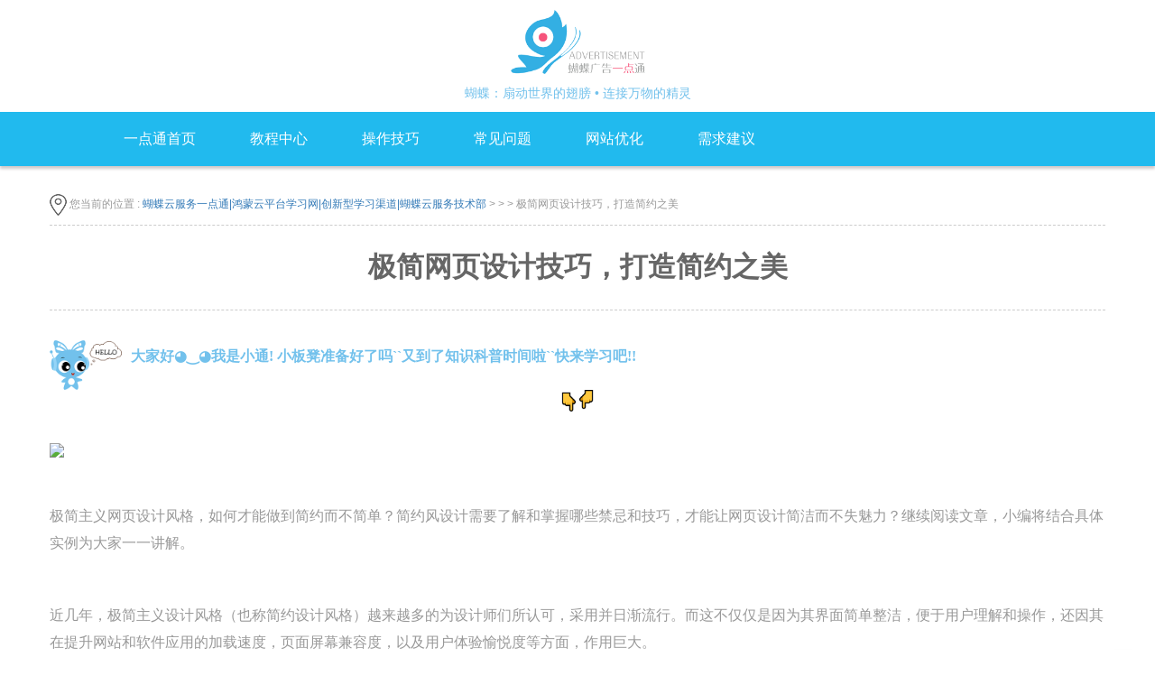

--- FILE ---
content_type: text/html;charset=UTF-8
request_url: http://yunzhi.chci.cn/info_297270.html
body_size: 15059
content:
<!DOCTYPE html PUBLIC "-//W3C//DTD XHTML 1.0 Transitional//EN" "http://www.w3.org/TR/xhtml1/DTD/xhtml1-transitional.dtd">
<html xmlns="http://www.w3.org/1999/xhtml">
<head>
	<meta http-equiv="Content-Type" content="text/html; charset=utf-8" />
    <meta http-equiv="x-dns-prefetch-control" content="on">
    <link rel="dns-prefetch" href="//yunzhi.org.chci.cn">
    <link rel="dns-prefetch" href="//img03.chci.cn">
    <meta name="Keywords" content="蝴蝶云服务,蝴蝶云服务一点通,蝴蝶云服务技术部,蝴蝶广告知识普及,蝴蝶云服务技术支持,首个云平台教程,首个云平台操作" />
<meta name="Description" content="详情页面（文字类型）" />
<meta name="Copyright" content="蝴蝶云服务一点通|鸿蒙云平台学习网|创新型学习渠道|蝴蝶云服务技术部" />
<title>极简网页设计技巧，打造简约之美-蝴蝶云服务一点通|鸿蒙云平台学习网|创新型学习渠道|蝴蝶云服务技术部-网站建设</title>
<meta charset="utf-8" /> 
<meta http-equiv="X-UA-Compatible" content="IE=edge,chrome=1" /> 
<meta name="viewport" content="width=device-width, initial-scale=1.0, maximum-scale=1.0, user-scalable=0" /> 
<meta content="black" name="apple-mobile-web-app-status-bar-style" /> 
<meta content="telephone=no" name="format-detection" /> 
<meta content="yes" name="apple-mobile-web-app-capable" /> 
<link rel="icon" href="//yunzhi.chci.cn/spaces/A471_56339/images/logo_top_original.png" sizes="72x72" type="images/x-icon" /> 
<link rel="stylesheet" type="text/css" href="//yunzhi.chci.cn/spaces/A471_56339/images/bootstrap.min.css" /> 
<link charset="utf-8" rel="stylesheet" href="//yunzhi.chci.cn/spaces/A471_56339/images/swiper.min.css" /> 
<link rel="stylesheet" type="text/css" href="//yunzhi.chci.cn/spaces/A471_56339/images/style.css" /> 
<link rel="stylesheet" type="text/css" href="//yunzhi.chci.cn/spaces/A471_56339/images/media.css" /> 
<!-- 导航样式    -------> 
<link href="//yunzhi.chci.cn/spaces/A471_56339/images/offcanvas.min.css" rel="stylesheet" type="text/css" /> 
<!-- 操作技巧    -------> 
<link rel="stylesheet" href="//yunzhi.chci.cn/spaces/A471_56339/images/owl.carousel.min.css" /> 
<script src="//yunzhi.chci.cn/spaces/A471_56339/images/module.js"></script>
    <!-- 当使用的模板未引用jquery时，添加引用 -->
    <script>!window.jQuery && document.write("<script src=\"//yunzhi.chci.cn/js/jquery-2.1.4.min.js\">"+"</scr"+"ipt>");</script>
    <!--<link rel="stylesheet" href="http://yunzhi.chci.cn/js/zTreeStyle/zTreeStyle.css" type="text/css">
    <script language="javascript" src="http://yunzhi.chci.cn/js/jquery-2.1.4.min.js"></script>
    <script type="text/javascript" src="http://yunzhi.chci.cn/js/jqueryEasyui/jquery.easyui.min.js"></script>
    <script type="text/javascript" src="http://yunzhi.chci.cn/js/jqueryEasyui/locale/easyui-lang-zh_CN.js"></script>
    <script type="text/javascript" src="/js/datainfo/forbid_enter.js"></script>
    <script type="text/javascript" src="http://yunzhi.chci.cn/js/slidebox/slidebox.js"></script>
    <script type="text/javascript" src="http://yunzhi.chci.cn/js/zTreeStyle/jquery.ztree.core.min.js"></script>-->
    <style type="text/css">
    .menu {
        position: relative;
      }
    .attent_toast {
        position: fixed;
        z-index: 99999;
        bottom: 2vh;
        width: 20%;
        left: 40%;
        height: 30px;
        line-height: 30px;
        background-color: rgba(0, 0, 0, 0.5);
        font-size: 14px;
        border-radius: 5px;
        color: #fff;
        text-align: center;
        display: none;
    }
</style>
 <script language="javascript">

     var u = navigator.userAgent;
     var isAndroid = u.indexOf('Android') > -1 || u.indexOf('Adr') > -1;
     var isIOS = !!u.match(/\(i[^;]+;( U;)? CPU.+Mac OS X/);

     var shareUrl = "http://yunzhi.chci.cn/info_297270.html";
     var title = "极简网页设计技巧，打造简约之美";
     var picture = "http://img03.chci.cn/20190130/20190130114422.jpg";
     var htmlType = "1";
     var infoId = "297270";
     var type = "1";

     var userName = "yunzhi";
     var shopType = 2;  //checkUserOpenShop(userName);


     var currentUserName = '';
     var isMySite = '';
     var tempUserName;
     var isAttent; // 是否关注  0、未关注  1、已关注


    $(function(){
        var cont = '';
        if (cont == 'nomenu') {
            alert("无可显示的栏目，请先前往后台栏目设置中添加栏目！");
            url = "http://admin.chci.cn/admin/index.do?param=m10401";
            window.open(url,'_self');
            window.close();
        }


       checkUserLogin(1);

        if (typeof (webJs) != "undefined") {
            webJs.pcMoban();
        }

    });

     function getPcDetailURL() {
         if (typeof (webJs) != "undefined") {
             var obj = {"shareUrl" : shareUrl , "title" : title, "picture" : picture, "htmlType" : htmlType, "infoId" : infoId, "type" : type, "shopType" : shopType, "isAttent": isAttent + ""};
             return obj;
         }
         return "";
     }

     /**
      * 验证当前登录的终端用户是否开通店铺
      * @param userName
      * @return shopType: 店铺状态  0、免费开店   1、网店后台
      */
     var shopType
     function checkUserOpenShop(userName) {
         var url = "/marker/checkUserOpenShop.vhtm?userName=" + userName;
         $.ajax({
             url : url,
             type : "post",
             dataType : "json",
             async : false,
             success : function(data) {
                 var state = data.state;
                 // state 状态 -3、已开通的过期了或者被关闭 -2、该用户不是SSO用户  -1、参数不合法  0、已开通  1、未开通
                 if (state == 1) {
                     $("#openShop span").html("免费开店");
                     shopType = 0;
                 } else if (state == 0 || state == -3) {
                     $("#openShop span").html("网店后台");
                     shopType = 1;
                 } else {
                     console.log("checkUserOpenShop : " + data.stateInfo);
                 }
             }
         });
         return shopType;
     }


     /**
      * @param state  null、不需要跳到SSO登录
      */
     function checkUserLogin(state) {
         $.ajax({
             async : false,
             cache : false,
             url : "https://sso.chci.cn/ssoJsonLogin.do",
             type : "GET",
             dataType : 'jsonp',
             jsonp : 'mycallback',
             timeout: 5000,
             success: function(data) {
                 if (!data.error) {
                     tempUserName = data.user.name;
                     if (tempUserName == userName) {
                         isMySite = 0;
                     }
                 } else {
                     if (checkParam(state)) {
                         if (typeof (webJs) == 'undefined') {
                             var nowURL = window.location.href;
                             var encodeURL = encodeURIComponent(nowURL);
                             window.location.href = "https://sso.chci.cn/login.do?returnURL=" + encodeURL;
                             return ;
                         } else {
                             webJs.checkLogin();
                         }
                     }
                 }
                 checkUserAttent(tempUserName);
             }
         });
     }
     // 验证当前登录用户 有没有关注站主
     function checkUserAttent(tempUserName) {
         if (checkParam(currentUserName)) {
             currentUserName = tempUserName;
         }

         var url = "/attent/isUserNameAttentUser.vhtm?currentUserName=" + currentUserName + "&attentUserName=" + userName;
         $.ajax({
             url : url,
             type : "post",
             dataType : "json",
             async : false,
             success : function(data) {
                 var state = data.state;
                 // state: 状态码  -1、参数不合法  0、未关注  1.已关注
                 // isAttent  是否关注  0、未关注  1、已关注
                 if (state == -1) {
                     isAttent = 0;
                 } else if (state == 1) {
                     isAttent = 1;
                 } else if (state == 0) {
                     isAttent = 0;
                 }
             }
         });
     }
     // 添加关注
     function addAttentAction() {
         if (checkParam(currentUserName)) {
             currentUserName = tempUserName;
             checkUserLogin();
         }

         if (currentUserName == "undefined" || currentUserName == null || currentUserName == "") {
             if (typeof (webJs) != 'undefined') {
                 $.ajax({
                     url: "/marker/checkUserLogin.vhtm?SSOID=" + ssoId,
                     type: "post",
                     dataType: "json",
                     async: false,
                     success: function (data) {
                         // 0、成功  1、参数不合法  2、用户未登录
                         var state = data.state;
                         if (state == 2 || state == 1) {
                             webJs.checkLogin();
                         } else {
                             console.log("checkUserLogin -> checkUserLogin :" + data.stateInfo);
                         }
                     }
                 });
             }
         }

         // isAttent  是否关注  0、未关注  1、已关注
         if (isAttent == 0) {
             var url = "/attent/addAttentNumByUserName.vhtm?currentUserName=" + currentUserName + "&attentUserName=" + userName;
             $.ajax({
                 url: url,
                 type: "post",
                 dataType: "json",
                 async: false,
                 success: function (data) {
                     var state = data.state;
                     if (state != 0) {
                         console.log("addAttent : " + data.stateInfo);
                         //alert("addAttent : " + data.stateInfo);
                     } else {
                         isAttent = 1;
                         $(".attent_toast").show().fadeOut(2000);
                         $(".attent_toast").html("关注成功");
                     }
                 }
             });

         } else if (isAttent == 1) {
             cancelAttentAction();
         }
     }
     // 取消关注
     function cancelAttentAction() {
         if (checkParam(currentUserName)) {
             currentUserName = tempUserName;
         }
         var url = "/attent/cancelAttent.vhtm?currentUserName=" + currentUserName + "&attentUserName=" + userName;
         $.ajax({
             url : url,
             type : "post",
             dataType : "json",
             async : false,
             success : function(data) {
                 var state = data.state;
                 if (state != 0) {
                     console.log("addAttent : " + data.stateInfo);
                     //alert("cancelAttent : " + data.stateInfo);
                 } else {
                     isAttent = 0;
                     $(".attent_toast").show().fadeOut(2000);
                     $(".attent_toast").html("取消成功");
                 }
             }
         });
     }

     function checkParam(param) {
         return param == null || param == "" || typeof (param) == 'undefined' ? true : false;
     }


</script>

</head>
<body>
<script language='javascript'> function fontZoom(size) { $("#con").css("font-size",size+'px'); }</script><script>
document.oncontextmenu = function(){
    event.returnValue = false;
}
// 或者直接返回整个事件
document.oncontextmenu = function(){
    return false;
}

document.onselectstart = function(){
    event.returnValue = false;
}
// 或者直接返回整个事件
document.onselectstart = function(){
    return false;
}
</script> 
<!--  头部    -------------> 
<div class="header head_fixed "> 
 <!--  顶条    -------------> 
 <div class="topbar hidden-xs"> 
  <div class="container"> 
   <div class="top_logo"> 
    <img src="//yunzhi.chci.cn/spaces/A471_56339/images/logo.png" /> 
    <p> 蝴蝶：扇动世界的翅膀 • 连接万物的精灵 </p> 
   </div> 
   <div class="float_rig seach col-sm-7 col-md-7"> 
   </div> 
  </div> 
 </div> 
 <!-- 顶条--------> 
 <!--  导航    -------------> 
 <div class="daohang"> 
  <div class="overlay"></div> 
  <nav class="navbar navbar-inverse navbar-static-top"> 
   <div class="container menu"> 
    <div class="navbar-header"> 
     <button type="button" class="navbar-toggle collapsed pull-right" data-toggle="offcanvas"> <span class="sr-only"></span> <span class="icon-bar"></span> <span class="icon-bar"></span> <span class="icon-bar"></span> </button> 
     <div class="navbar-brand" href="//yunzhi.chci.cn/spaces/A471_56339/#"> 
      <div class="logo col-sm-2 col-md-2"> 
       <a href="//yunzhi.chci.cn/"></a> 
      </div> 
     </div> 
    </div> 
    <div id="navbar" class="collapse navbar-collapse sidebar-offcanvas"> 
     <!--logo----> 
     <!--tpl_menu.htm----> 
<ul class="nav navbar-nav">
  

    
    
       <li><a href="/frm_98580.html" target="_blank">一点通首页</a></li>
      
    

    
    
       <li><a href="/frm_321673.html" target="_blank">教程中心</a></li>
      
    

    
    
       <li><a href="//yunzhi.chci.cn/productlist.vhtm?flag=2&userName=yunzhi&frameId=46901" target="_blank">操作技巧</a></li>
      
    

    
    
       <li><a href="//yunzhi.chci.cn/newslist.vhtm?flag=1&userName=yunzhi&frameId=42816" target="_blank">常见问题</a></li>
      
    

    
    
       <li><a href="/frm_98584.html" target="_blank">网站优化</a></li>
      
    

    
    
       <li><a href="/frm_313629.html" target="_blank">需求建议</a></li>
      
    

    

  
</ul>
 
    </div> 
    <!--/.nav-collapse --> 
   </div> 
  </nav> 
 </div> 
 <!-- 导航    结束--------> 
</div> 
<!-- 头部    结束--------> 
<!-- 详情页内容  -------------------------------> 
<div class="weizhi"> 
 <div class="container margin_top_80 "> 
  <div class="row"> 
   <div class="weizhi_con"> 
    <img src="//yunzhi.chci.cn/spaces/A471_56339/images/weizhi.png" /> 
    <span>您当前的位置 :</span> <a href='//yunzhi.chci.cn'>蝴蝶云服务一点通|鸿蒙云平台学习网|创新型学习渠道|蝴蝶云服务技术部</a> &gt;  &gt;  &gt; 极简网页设计技巧，打造简约之美 
   </div> 
  </div> 
 </div> 
</div> 
<div class="cp_detail"> 
 <div class="container"> 
  <div class="row"> 
   <div class="detail_info"> 
    <div class="detail_tite"> 
     <h2>极简网页设计技巧，打造简约之美</h2> 
    </div> 
    <div class="detail"> 
     <div class="xiaotong"> 
      <img src="//yunzhi.chci.cn/spaces/A471_56339/images/xt3.png" /> 
      <span class="xt"> 大家好◕‿◕我是小通! 小板凳准备好了吗``又到了知识科普时间啦``快来学习吧!! </span> 
     </div> 
     <div class="sz"> 
      <img src="//yunzhi.chci.cn/spaces/A471_56339/images/sz.gif" /> 
     </div> 
     <div class="detail_con">
       <div>
	<div>
		<img src="http://t10.baidu.com/it/u=160284624,905077921&amp;fm=173&amp;app=25&amp;f=JPEG?w=640&amp;h=344&amp;s=225219CE9A64B54D47EC88080300F093" /> 
	</div>
	<p>
		<br />
	</p>
	<p>
		极简主义网页设计风格，如何才能做到简约而不简单？简约风设计需要了解和掌握哪些禁忌和技巧，才能让网页设计简洁而不失魅力？继续阅读文章，小编将结合具体实例为大家一一讲解。
	</p>
	<p>
		<br />
	</p>
	<p>
		近几年，极简主义设计风格（也称简约设计风格）越来越多的为设计师们所认可，采用并日渐流行。而这不仅仅是因为其界面简单整洁，便于用户理解和操作，还因其在提升网站和软件应用的加载速度，页面屏幕兼容度，以及用户体验愉悦度等方面，作用巨大。
	</p>
	<p>
		<br />
	</p>
	<p>
		然而，简约设计风格并不是机械地删除或减少网站或页面组件/模块那么简单。相反，界面中每一个小细节都应该被重视，且饱含设计师创意和用心。
	</p>
	<p>
		<br />
	</p>
	<p>
		那么，作为UX/UI设计师，如何才能设计出简约而不失活力以及魅力的网页呢？网页极简主义设计究竟有哪些设计技巧和禁忌呢？
	</p>
	<p>
		<br />
	</p>
	<p>
		以下小编就结合最新的网页设计实例，为大家分析和讲解简约页面设计风格的相关技巧，禁忌以及思路：
	</p>
	<p>
		<br />
	</p>
	<p>
		首先，究竟什么是极简主义设计风格？
	</p>
	<p>
		<br />
	</p>
	<p>
		极简主义设计风格，也称简约设计风格，顾名思义，就是使用尽可能少的组件或部件，实现网站以及软件应用的人机交互。
	</p>
	<p>
		<br />
	</p>
	<p>
		当然，这并不代表设计师可以毫无节制的简化网页或软件界面，以致丢失掉其本有魅力和生命力，造成界面难以理解，甚至使用更加复杂的局面。反而应该在去除多余组件或模块的基础上，使用最少的元素，达到最佳的用户体验和销售效果。
	</p>
	<p>
		<br />
	</p>
	<p>
		而这一点上，与小编经常使用的一款名为Mockplus的原型工具，不断追求更快，更简单地设计，制作，测试，分享和迭代网页或软件应用原型的设计理念是不谋而合的。Mockplus对你创建简约而极具魅力的网页设计非常有用。
	</p>
	<p>
		<br />
	</p>
	<div>
		<img src="http://t11.baidu.com/it/u=3728477512,1044391051&amp;fm=173&amp;app=25&amp;f=JPEG?w=640&amp;h=358&amp;s=3AA2722322694AAF78E8ADD30100A0A0" /> 
	</div>
	<p>
		<br />
	</p>
	<p>
		<br />
	</p>
	<p>
		如图，简约风格的网页设计，简洁而直观。
	</p>
	<p>
		<br />
	</p>
	<p>
		其次，为什么选择简约设计风格？
	</p>
	<p>
		<br />
	</p>
	<p>
		在阅读简约网页设计风格的相关概念之后，希望能够进一步了解其为设计师所追捧的真正原因？以及极简主义网页设计风格的相关作用具体体现在哪些方面？不用担心，大家可以从以下几个方面简单理解这类网页设计风格的效用：
	</p>
	<p>
		<br />
	</p>
	<p>
		1.简约网页设计更加简洁易用，用户体验愉悦度极高
	</p>
	<p>
		2.极简主义设计简单且兼容性强，更易于软件或网页响应式设计
	</p>
	<p>
		3.简单干净的界面设计更符合现今快节奏的用户需求
	</p>
	<p>
		4.简约整洁的网页设计，加载速度更快，能有效地降低网页跳出率
	</p>
	<p>
		5.简洁低噪音的界面设计，更易于用户专注于界面内容和产品功能，提升产品销量
	</p>
	<p>
		<br />
	</p>
	<p>
		总之，极简主义设计风格是一种既能满足用户需求，又能体现设计师创造性和独特性的设计方式。它不仅是现今热门的UI设计流行趋势，还将在相当长的一段时间内继续流行下去。所以，作为app或web UX/UI设计师，了解和学习相关技巧，结合网站，软件或产品特色，有选择的使用简约设计风格，也是非常必要的。
	</p>
	<p>
		<br />
	</p>
	<div>
		<img src="http://t12.baidu.com/it/u=2680368683,3187713039&amp;fm=173&amp;app=25&amp;f=JPEG?w=639&amp;h=368&amp;s=6EE232636A5058C05ABDA8D30100E091" /> 
	</div>
	<p>
		<br />
	</p>
	<p>
		<br />
	</p>
	<p>
		如图，简洁低噪音的界面设计，更易于展示网页产品，增加其销量。
	</p>
	<p>
		<br />
	</p>
	<p>
		如何才能在网页界面设计中体现简约之美？
	</p>
	<p>
		<br />
	</p>
	<p>
		既然简约设计在提升用户体验愉悦度，加载速度以及页面兼容性和产品销量方面，作用如此巨大，究竟如何才能在页面设计中体现其简约之美？简约设计的技巧和禁忌有哪些？接下来，小编就结合最新网页设计实例以及小编利用更快，更简单的原型工具制作的相关实例，为大家讲解，在网页界面设计中该如何兼具魅力和简约之美：
	</p>
	<p>
		<br />
	</p>
	<p>
		1.利用自然留白，突出软件或产品功能/特色
	</p>
	<p>
		<br />
	</p>
	<p>
		与绘画中添加留白以增加作品神秘感，给予受众足够想象空间的目的不同，网页页面设计中留白（也称负空间）的使用，则更偏向于减少界面噪音，突出界面展示内容。让用户更自然地将视线集中于展示的软件或产品功能，服务和特色，加深用户印象，从而增加产品销量。
	</p>
	<p>
		<br />
	</p>
	<div>
		<img src="http://t12.baidu.com/it/u=1819080218,2413297382&amp;fm=173&amp;app=25&amp;f=JPEG?w=640&amp;h=329&amp;s=79A43C721926741F995950CA0300E0B0" /> 
	</div>
	<p>
		<br />
	</p>
	<p>
		<br />
	</p>
	<p>
		如图，利用大量留白突出页面展示内容。
	</p>
	<p>
		<br />
	</p>
	<p>
		所以，设计师在界面设计中，要注意自然留白的设计和应用，引导用户点击或购买。
	</p>
	<p>
		<br />
	</p>
	<p>
		2.巧用色彩，让界面简约而不失视觉吸引力
	</p>
	<p>
		<br />
	</p>
	<p>
		简单色彩的选择和应用，不仅不会增加页面的复杂程度，相反，还能帮助划分界面功能模块，让界面简单而不失视觉魅力。而这一方面，大家可以从以下几个方面进行尝试：
	</p>
	<p>
		<br />
	</p>
	<p>
		*简单色彩或配色方案的选择和应用，提升界面视觉吸引力
	</p>
	<p>
		<br />
	</p>
	<p>
		简约界面设计风格并不等于毫无色彩或仅仅单调地使用一种或黑白两种色彩。事实上，即使是简单使用一种色彩，结合色彩渐变，饱和度以及透明度的变化，也可以使整个网页设计简洁而极富视觉效果。
	</p>
	<p>
		<br />
	</p>
	<p>
		所以，在极简主义网页设计中，设计师可以尝试一种，多种以及同一色系色彩的选择和应用，简化界面设计，提升其视觉吸引力。
	</p>
	<p>
		<br />
	</p>
	<div>
		<img src="http://t10.baidu.com/it/u=3595938510,209624419&amp;fm=173&amp;app=25&amp;f=JPEG?w=640&amp;h=371&amp;s=A43AE6363643674D1EB6E3E30300F03F" /> 
	</div>
	<p>
		<br />
	</p>
	<p>
		<br />
	</p>
	<p>
		如图，简单选择同一色系色彩，结合形状以及背景图片，让页面视觉上更加丰富而出众。
	</p>
	<p>
		<br />
	</p>
	<p>
		当然，色彩的选择也应把握一个度。过多的色彩应用，反而事倍功半，使界面更加复杂。
	</p>
	<p>
		<br />
	</p>
	<p>
		而且，即使是日渐流行的简单黑白配色的选择，巧妙结合设计师创意，也可以大气时尚。
	</p>
	<p>
		<br />
	</p>
	<div>
		<img src="http://t12.baidu.com/it/u=354755309,4170454310&amp;fm=173&amp;app=25&amp;f=JPEG?w=640&amp;h=428&amp;s=69C2336612B4BDCE5A69CC13010010D3" /> 
	</div>
	<p>
		<br />
	</p>
	<p>
		<br />
	</p>
	<p>
		如图，简单的黑白配色，也可时尚而独特。
	</p>
	<p>
		<br />
	</p>
	<p>
		*色块可兼具划分界面功能/模块的作用
	</p>
	<p>
		<br />
	</p>
	<p>
		为简化页面设计，色块的使用也可兼具界面功能/板块划分的作用。
	</p>
	<p>
		<br />
	</p>
	<div>
		<img src="http://t10.baidu.com/it/u=3923836566,2706339849&amp;fm=173&amp;app=25&amp;f=JPEG?w=640&amp;h=347&amp;s=80B06A36203A8F8CC082F41B0300D0E2" /> 
	</div>
	<p>
		<br />
	</p>
	<p>
		<br />
	</p>
	<p>
		如图，利用简单色块划分界面功能区。
	</p>
	<p>
		<br />
	</p>
	<p>
		而就这一方面而言，在使用Mockplus原型化相关简约界面设计时，设计师可以简单的拖拽“形状”组件以及文本相关组件，结合其色彩，透明度以及边框等属性设置轻松实现。
	</p>
	<p>
		<br />
	</p>
	<div>
		<img src="http://t10.baidu.com/it/u=2878419720,2545837764&amp;fm=173&amp;app=25&amp;f=JPEG?w=640&amp;h=369&amp;s=8992CF126C2CD5094E4908460300A0B2" /> 
	</div>
	<p>
		<br />
	</p>
	<p>
		<br />
	</p>
	<p>
		如图，利用Mockplus的形状，图片以及文本等组件，通过不同背景色彩划分页面功能模块。
	</p>
	<p>
		<br />
	</p>
	<p>
		*色彩的对比使用，增强界面活力
	</p>
	<p>
		<br />
	</p>
	<p>
		色彩属性（例如色彩透明度和饱和度），形状以及明暗色系的对比使用，不仅能够极大地提升界面视觉效果，在增强界面生命力和活力方面作用也不容小觑。
	</p>
	<p>
		<br />
	</p>
	<div>
		<img src="http://t11.baidu.com/it/u=4258773052,3194754584&amp;fm=173&amp;app=25&amp;f=JPEG?w=640&amp;h=382&amp;s=3E6076225900C8434C3F61510300D0FE" /> 
	</div>
	<p>
		<br />
	</p>
	<p>
		<br />
	</p>
	<p>
		如图，利用跳跃的色彩对比，提升页面视觉影响力。
	</p>
	<p>
		<br />
	</p>
	<p>
		简而言之，色彩的简单使用，能够简化页面的同时，提升其视觉吸引力和生命力。
	</p>
	<p>
		<br />
	</p>
	<p>
		3.优化界面字体以及排版，体现界面层次结构
	</p>
	<p>
		<br />
	</p>
	<p>
		除去色彩，界面文本内容，字体以及排版的优化，也能使整款网页设计更加简洁干净，直观生动地展示其页面层次结构。比如：
	</p>
	<p>
		<br />
	</p>
	<p>
		*简化文本内容，让界面更加直观易懂
	</p>
	<p>
		<br />
	</p>
	<p>
		采用更加简洁的用语，句式或形式（例如小标题或列表）简化界面文本内容，让页面设计更加简单易懂，直观实用。
	</p>
	<p>
		<br />
	</p>
	<div>
		<img src="http://t10.baidu.com/it/u=4213750032,2551573039&amp;fm=173&amp;app=25&amp;f=JPEG?w=639&amp;h=327&amp;s=A4867433CD8040C01EF421D6010080B3" /> 
	</div>
	<p>
		<br />
	</p>
	<p>
		<br />
	</p>
	<p>
		如图，利用列表简化页面文本内容。
	</p>
	<p>
		<br />
	</p>
	<p>
		*巧用文字属性/排版，体现页面结构和层次
	</p>
	<p>
		<br />
	</p>
	<p>
		优秀的简约网页设计，一般不会使用太多字体和排版。简单一两种，结合文字大小，颜色，粗细，行间距以及排列位置（例如包含，并列等排列方式）等属性设置，也能简单而直观地体现页面结构和层次关系。
	</p>
	<p>
		<br />
	</p>
	<div>
		<img src="http://t12.baidu.com/it/u=4135614446,3787905151&amp;fm=173&amp;app=25&amp;f=JPEG?w=640&amp;h=329&amp;s=58A03D7219184DCA14C081DE0000C0B1" /> 
	</div>
	<p>
		<br />
	</p>
	<p>
		<br />
	</p>
	<p>
		如图，利用文本尺寸，字体以及排版的不同展现页面的层次关系。
	</p>
	<p>
		<br />
	</p>
	<p>
		而这一点上，设计师们可以直接使用Mockplus的“单行文本”和“多行文本”组件轻松实现。无论是其文本色彩，下划线，斜体，字体，尺寸，对齐方式，还是文字边框，行间距，自动折行，外部链接以及排版等属性设计，都能简单实现，真正的做到“所见即所得”。
	</p>
	<p>
		<br />
	</p>
	<p>
		因此，在你网页或软件应用的设计之中，除了简化文本内容，也要注意文本字体，属性以及排版的选择和使用，突出其页面层次和结构。
	</p>
	<p>
		<br />
	</p>
	<p>
		4.利用图片对界面文本进行阐释
	</p>
	<p>
		<br />
	</p>
	<p>
		极简主义界面设计，“少即是多”的设计理念告诉我们，当千言万语也无法清楚表情达意时，简单地添加适当图片，更能清晰明了的表达设计师意愿，事半而功倍。
	</p>
	<p>
		<br />
	</p>
	<div>
		<img src="http://t11.baidu.com/it/u=3253673656,2474598803&amp;fm=173&amp;app=25&amp;f=JPEG?w=640&amp;h=454&amp;s=5418A674CD42564F2EB7E87E0300C03B" /> 
	</div>
	<p>
		<br />
	</p>
	<p>
		<br />
	</p>
	<p>
		如图，利用图片更加生动直观地阐释文字。
	</p>
	<p>
		<br />
	</p>
	<p>
		而在图片添加方面，设计师可以充分尝试Mockplus的“图片”，“GIF”组件以及“我的组件库”等功能，实现静态，动态以及批量图片的添加的和优化。Sketc**片的导入，批量图标的添加和编辑等等，都不是问题。
	</p>
	<p>
		<br />
	</p>
	<p>
		5.利用网格区分界面功能和重要性
	</p>
	<p>
		<br />
	</p>
	<p>
		简单的网格设计是网页极简主义设计风格中，设计师们最常用的功能/模块划分方式之一。当软件或网页设计中使用一致的网格设计时，不仅能够简洁直观的划分和展示其功能模块，还能帮助用户在浏览页面的过程中形成一定的阅读习惯，从而更加快速流畅的查询需要的网页内容。
	</p>
	<p>
		<br />
	</p>
	<div>
		<img src="http://t11.baidu.com/it/u=3028341535,2392922655&amp;fm=173&amp;app=25&amp;f=JPEG?w=640&amp;h=329&amp;s=4CE232620C63351D5989F8800100E091" /> 
	</div>
	<p>
		<br />
	</p>
	<p>
		<br />
	</p>
	<p>
		如图，简单网格的应用，更加直观地划分页面功能模块。
	</p>
	<p>
		<br />
	</p>
	<p>
		而网格的设计，设计师可以尝试使用Mockplus的 “格子”和“自动填充”功能，一键批量填充所需界面文本或图片，一次性解决重复性工作。
	</p>
	<p>
		<br />
	</p>
	<div>
		<img src="http://t10.baidu.com/it/u=2508810345,2636400654&amp;fm=173&amp;app=25&amp;f=JPEG?w=640&amp;h=283&amp;s=9A087E22D06E4D0B446074CB0100E0B2" /> 
	</div>
	<p>
		<br />
	</p>
	<p>
		<br />
	</p>
	<p>
		6.保留菜单和导航设计，优化用户体验
	</p>
	<p>
		<br />
	</p>
	<p>
		极简主义设计风格并不是毫无节制的减少界面部件。而网页菜单和导航设计，作为优化用户体验的重要因素，即便是简约风格的页面设计，也不应该被忽略或删除。反而应该使用更加直观易识别的方式呈现，例如使用链接，侧边栏或隐藏菜单栏的方式呈现导航或菜单设计，优化用户体验。
	</p>
	<p>
		<br />
	</p>
	<div>
		<img src="http://t12.baidu.com/it/u=193624133,2196672128&amp;fm=173&amp;app=25&amp;f=JPEG?w=640&amp;h=310&amp;s=1B42E8171864FC1BD5C955EA0300A03E" /> 
	</div>
	<p>
		<br />
	</p>
	<p>
		<br />
	</p>
	<p>
		如图，保留菜单栏导航设计，引导用户使用，提升用户体验。
	</p>
	<p>
		<br />
	</p>
	<p>
		7.简约设计风格与其他设计技巧的完美结合
	</p>
	<p>
		<br />
	</p>
	<p>
		极简主义设计风格，因其简单直观且灵活的设计特点，在具体的设计实例中，可以轻松地与其他设计风格和技巧进行结合，创建更加优质的网页设计。比如，设计师们可以从以下解各方面进行尝试：
	</p>
	<p>
		<br />
	</p>
	<p>
		*与渐进式设计技巧的结合，让页面更加简洁直观
	</p>
	<p>
		<br />
	</p>
	<p>
		渐进式设计技巧，即通过添加简单的组件或元素（例如侧边栏或隐藏菜单栏等部件）逐渐展现网页或界面功能的设计技巧。用户需要时，即可简单点击，展开和了解更能多软件网页功能。而这一点上，在本质上与追求界面简洁直观的简约设计风格是相符合的。所以，设计中，可简单的加以结合。
	</p>
	<p>
		<br />
	</p>
	<div>
		<img src="http://t12.baidu.com/it/u=4043771804,2042142985&amp;fm=173&amp;app=25&amp;f=JPEG?w=640&amp;h=358&amp;s=C8031F700BB562154DF534C5030030E0" /> 
	</div>
	<p>
		<br />
	</p>
	<p>
		<br />
	</p>
	<p>
		<br />
	</p>
	<div>
		<img src="http://t10.baidu.com/it/u=955361718,732007633&amp;fm=173&amp;app=25&amp;f=JPEG?w=640&amp;h=351&amp;s=29C1736E12E2875D5874280A0000E081" /> 
	</div>
	<p>
		<br />
	</p>
	<p>
		<br />
	</p>
	<p>
		*与不同设计主题的结合，切合网页或产品主题/特色
	</p>
	<p>
		<br />
	</p>
	<p>
		极简主义设计也可在图标，色彩以及图片的选择上体现不同的主题，以切合不同网页或产品主题或特色，加深用户印象。
	</p>
	<div>
		<img src="http://t10.baidu.com/it/u=2741838786,1126038729&amp;fm=173&amp;app=25&amp;f=JPEG?w=640&amp;h=321&amp;s=790C347219025A450ED8C8D70000C0B1" /> 
	</div>
	<p>
		<br />
	</p>
	<p>
		<br />
	</p>
	<p>
		如图，直接首页轮播展示产品图片，加深用户印象，提升产品销量。
	</p>
	<p>
		<br />
	</p>
	<p>
		*与设计师创意的结合，打造网页的独特魅力
	</p>
	<p>
		<br />
	</p>
	<p>
		简约网页设计处处都可体现设计师的创意和用心，注重设计与创意的结合，打造网页的特有魅力。
	</p>
	<p>
		<br />
	</p>
	<p>
		总之，设计师需要开动脑筋，结合不同的设计热点，风格或技巧，打造简单而独特的网页设计。
	</p>
	<p>
		<br />
	</p>
	<p>
		8.采用Web设计习惯用法，让网页设计更符合用户“口味”
	</p>
	<p>
		<br />
	</p>
	<p>
		网页设计中的习惯用法，是无数设计师根据用户需求，不断实践，调整和改进的结果，是符合用户“口味”的设计方法。所以，设计师在进行极简主义设计的过程中，也可直接沿用一些Web设计习惯用法，让界面更加实用。
	</p>
	<p>
		<br />
	</p>
	<p>
		例如，web导航习惯用法（包括站点ID，搜索方式，实用工具，回主页的方式，导航栏目等五个基本元素）的使用，让导航真正发挥其引导作用。如图：
	</p>
	<p>
		<br />
	</p>
	<div>
		<img src="http://t11.baidu.com/it/u=3726652879,380934861&amp;fm=173&amp;app=25&amp;f=JPEG?w=639&amp;h=343&amp;s=B13A50944E204315193161D2030010B2" /> 
	</div>
	<p>
		<br />
	</p>
	<p>
		<br />
	</p>
	<p>
		或者，利用用户所熟知的“矩形 + 链接”的方式，设计CTA按钮，增加其点击率。利用放大镜图标或图样，指代界面搜索功能。以及使用侧边栏或隐藏式菜单栏扩展界面功能等等。
	</p>
	<p>
		<br />
	</p>
	<p>
		使用习惯性用法，使网页设计更易于用户识别区分，简化操作过程。而且，在一定情景下，设计所对应的解释文本都可以在不影响达意的情况下，直接省略，从而简化网页设计。
	</p>
	<p>
		<br />
	</p>
	<p>
		9.注意界面细节设计，让每一个部件或设计都发挥其作用
	</p>
	<p>
		<br />
	</p>
	<p>
		简约设计，是尽量减少多余的组件或元素的设计。所以，设计师需要花费足够多的时间对留下来的组件或元素进行优化，让每一个组件都发挥其应有的作用。简而言之，就是在实际的设计案例中，注重网页logo, 色彩，图标，网格，文字字体排版，几何图形选择与添加以及简单交互与动画的创意设计等等细节的设计，扩展界面功能。
	</p>
	<p>
		<br />
	</p>
	<div>
		<img src="http://hiphotos.baidu.com/feed/pic/item/ae51f3deb48f8c54b867ab6536292df5e1fe7fc7.jpg" /> 
	</div>
	<p>
		<br />
	</p>
	<p>
		<br />
	</p>
	<p>
		如图，利用简单小动画或交互，吸引用户注意力。
	</p>
	<p>
		<br />
	</p>
	<p>
		比如，在使用Mockplus创建简约网页设计原型时，可以使用其交互设计和交互状态功能为界面按钮，文字或组件添加简单交互或动画，优化用户体验。
	</p>
	<p>
		<br />
	</p>
	<p>
		此外，界面打开之后，默认选中项的设置，对于简化页面设计，引导或暗示用户完成某项操作，作用也是非常明显的。
	</p>
	<p>
		<br />
	</p>
	<p>
		细节决定成败，网页的简约设计更是如此。
	</p>
	<p>
		<br />
	</p>
	<p>
		总之，希望以上罗列的设计实例和技巧能对你的极简主义网页设计有所帮助。
	</p>
	<p>
		<br />
	</p>
	<p>
		牢记简约风设计思路：
	</p>
	<p>
		<br />
	</p>
	<p>
		设计师在进行简约风格网页设计时，也需要牢记一些简单的设计思路，简化整个设计过程
	</p>
	<p>
		<br />
	</p>
	<p>
		首先，先复杂，再逐个简化
	</p>
	<p>
		<br />
	</p>
	<p>
		为了防止漏掉某些设计元素或功能，设计师可以通过先将所有需要的设计一一添加到界面中，然后再逐个根据需要简化的思路，准确而稳步的进行优化。
	</p>
	<p>
		<br />
	</p>
	<p>
		当然，为对比前后效果，也可使用Mockplus将它们快速的制作成交互原型，逐个测试修改前后界面设计的实用性和有效性。而且其提供的8种预览和分享方式，对于设计师根据需要，及时收集设计反馈和建议，作用也不容小觑。
	</p>
	<p>
		<br />
	</p>
	<p>
		其次，注意微调
	</p>
	<p>
		<br />
	</p>
	<p>
		简约设计风格，一定程度上讲，就是设计师细节设计的优化和竞争，所以，一定要注意网页界面细节的微调，再微调。
	</p>
	<p>
		<br />
	</p>
	<p>
		然后，注意把握全局
	</p>
	<p>
		<br />
	</p>
	<p>
		注意细节的同时，也不要忘记整体网页或软件应用在色彩，主题以及功能等方面的全局统一性。太过独立的页面设计，对于软件或网页页面的连贯性，以及用户使用时的流畅性，非常不利。所以，设计过程中，注意把握全局进行设计，做到胸有成足。
	</p>
	<p>
		<br />
	</p>
	<p>
		最后，原型测试必不可少
	</p>
	<p>
		<br />
	</p>
	<p>
		无论设计师的设计如**颖独特，抑或简约直观，如若无法得到用户的认可，一切都只是纸上谈兵。所以，设计师在设计的同时，也需要选择优质好用的原型工具（比如功能强大的Mockplus），及时地将简约的网页设计转化成交互性原型，测试其实际效用和可行性。
	</p>
	<p>
		<br />
	</p>
	<p>
		例如Mockplus的强大组件库和样式库，对于设计师添加，收藏，复用和分享需要的组或组件设计，功能巨大。而其超过3000个的矢量图标库，对于设计师添加和设计简约的图标，按钮和logo，也是非常方便。此外，其新增的团队和企业版本的团队管理和协作功能，对于提升简约网页设计的团队协作效率也是非常实用。
	</p>
	<p>
		<br />
	</p>
	<div>
		<img src="http://t11.baidu.com/it/u=171973504,910869855&amp;fm=173&amp;app=25&amp;f=JPEG?w=640&amp;h=320&amp;s=6F888D0A43205D0B8A70E9710300C0B2" /> 
	</div>
	<p>
		<br />
	</p>
	<p>
		结语：
	</p>
	<p>
		<br />
	</p>
	<p>
		尽管极简主义设计风格对于实现人机之间的无缝交流，提升用户体验和增加产品销量和品牌知名度方面，发挥着至关重要的作用。然而，简约设计风格并不适用于所有的网页设计。事实上，对于某些网页类型，例如一些黄页类网站，太简单的界面设计，则极有可能降低网页权威性和可行性，有时甚至可能让用户无所适从。所以，设计师应该根据网页或产品特色，目标客户以及受众的不同，有所取舍和选择。
	</p>
	<p>
		<br />
	</p>
	<p>
		总之，希望以上分析的最新设计实例，技巧，禁忌，思路以及测试用原型工具（Mockplus）等，能对你设计更加直观优质的简约风格网页有所帮助。
	</p>
<br />
</div>
<p style="text-indent:2em;">
	<br />
</p> 
     </div> 
    </div> 
   </div> 
  </div> 
 </div> 
</div> 
<!-- 友情链接 ----------> 
<div class="con5"> 
 <div class="container"> 
  <div class="row"> 
   <div class="con5_main"> 
    <div class="links col-xs-12 col-sm-8 col-md-8"> 
     <h2>友情链接:</h2> 
     <div id="news-slider2" class="owl-carousel">
       





<div class="post-slide">		                            
		                            <div class="post-content">
		                                <a href="http://hmhdygs.chci.cn/" target="_blank" class="post-title">
		                                	蝴蝶广告官网     
		                                </a>		                                
		                            </div>
		                        </div>	
						

						
					

 
     </div> 
    </div> 
    <div class="foot_logo col-xs-12 col-sm-4 col-md-4"> 
     <img src="//yunzhi.chci.cn/spaces/A471_56339/images/logo.png" /> 
    </div> 
   </div> 
  </div> 
 </div> 
</div> 
<!-- 友情链接 ----------> 
<!-- 底部 ----------> 
<div class="footer hidden-xs"> 
 <div class="container"> 
  <div class="row"> 
   <div class="foot"> 
    <div class="contact col-sm-3 col-md-3"> 
     <h2>CONTACT</h2> <p>
	客服电话：010-67777050
</p>
<p>
	官网：<a href="http://hongmeng.chci.cn" target="_blank"><span style="color:#FFFFFF;">hongmeng.chci.cn</span></a> 
</p>
<p>
	邮箱：hm @ chci.cn
</p>
<p>
	地址：北京市朝阳区通惠国际传媒广场2号楼1层
</p> 
    </div> 
    <div class="foot_menu col-sm-3 col-md-3"> 
     <h2 class="col-sm-12 col-md-12">navigation</h2> 
     <ul> 
      <li class="col-sm-6 col-md-6"> <a href="//yunzhi.chci.cn/" target="_blank"> 网站首页 </a> </li> 
      <li class="col-sm-6 col-md-6"> <a href="//yunzhi.chci.cn/frm_98581.html" target="_blank"> 教程中心 </a> </li> 
      <li class="col-sm-6 col-md-6"> <a href="//yunzhi.chci.cn/frm_98584.html" target="_blank"> 网站优化 </a> </li> 
      <li class="col-sm-6 col-md-6"> <a href="//yunzhi.chci.cn/frm_310306.html" target="_blank"> 注意事项 </a> </li> 
      <li class="col-sm-6 col-md-6"> <a href="//yunzhi.chci.cn/frm_310214.html" target="_blank"> 产品调研 </a> </li> 
     </ul> 
    </div> 
    <div class="weima col-sm-6 col-md-6"> 
     <img src="//yunzhi.chci.cn/spaces/A471_56339/images/weima.jpg" /> 
    </div> 
   </div> 
  </div> 
 </div> 
</div> 
<!-- con5 ----------> 
<!-- 返回顶部   ---> 
<div id="back-to-top"> 
 <a> <i class="fa fa-angle-up"> </i> </a> 
</div> 
<script src="//yunzhi.chci.cn/spaces/A471_56339/images/jquery.min.js"></script> 
<!--   分类导航   ------> 
<script type="text/javascript" src="//yunzhi.chci.cn/spaces/A471_56339/images/flexible.js"></script> 
<script type="text/javascript" src="//yunzhi.chci.cn/spaces/A471_56339/images/iscroll.js"></script> 
<script type="text/javascript" src="//yunzhi.chci.cn/spaces/A471_56339/images/navbarscroll.js"></script> 
<!-- 操作技巧  --------> 
<script src="//yunzhi.chci.cn/spaces/A471_56339/images/owl.carousel.js"></script> 
<!-- 轮播 --------> 
<script src="//yunzhi.chci.cn/spaces/A471_56339/images/swiper.jquery.min.js"></script> 
<!-- 导航 ---------> 
<script src="//yunzhi.chci.cn/spaces/A471_56339/images/offcanvas.js"></script> 
<script type="text/javascript" src="//yunzhi.chci.cn/spaces/A471_56339/images/tongyong.js"></script> 
<!-- <script language="JavaScript">
        function password()
        {
          var testV = 1;
          var pass1 = prompt('请输入密码:','');
          while (testV < 3)
           {
             if (!pass1) history.go(-1);
             if (pass1 == "321123")
             { alert('密码正确!'); break; }
             testV+=-1;
             var pass1 = prompt('密码错误!请重新输入:');
           }
          if (pass1!="password" & testV ==3) history.go(-1); return " ";
        }
        document.write(password());
</script>   -->

<!--<div class="attent_toast" style="display: none; font-size: 14px; padding: 2px 5px;position: fixed;bottom: 7px; color: red"></div>-->
<div class="attent_toast"></div>
</body>
</html>

--- FILE ---
content_type: text/css
request_url: http://yunzhi.chci.cn/spaces/A471_56339/images/style.css
body_size: 32707
content:


*{margin: 0;padding: 0;}


ul,li{
	list-style: none;
	margin: 0;
}
a{
	text-decoration: none;
	transition: all 0.4s;
}
a:hover{
	text-decoration: none;
}
a:focus{
	border: none;
	text-decoration: none;
}
a:active{
	text-decoration: none;
}
h1, h2, h3, h4, h5, h6 {
    font-family: '微软雅黑';
}
span{
	transition: all 0.4s;
}

p{
	
}
div#popup-searchbox{
	z-index: 9999 !important;
}
#popup-searchbox{
	position: absolute !important;
	top: 40px !important;
	right: 300px !important;
	left: auto !important;
}

.margin_top_80{
	margin-top: 1.3rem;
}

.padding0{
	padding: 0;
}

.padding_top_30{
	padding-top: 0.5rem;
}









/*************    顶条    **************/

.topbar{
	padding-top: 10px;
	color:#fff;
	transition: all 0.4s;
	background: #fff;
}
.float_rig{
	float: right;
	text-align: right;
}
.float_rig span{
	margin-right:30px;
	font-size:13px;
	color: #fff;
}

.top_logo{
	transition: all 0.4s;
	overflow: hidden;
	text-align: center;
}
.top_logo p{
	color: #72c1ec;
	font-size: 14px;
	margin-top: 10px;
}
.top_logo img{
	width: 150px;
}
.top_logo span{
	font-size: 30px;
	line-height: 50px;
	display: inline-block;
}













/*************   头部        **************/
.header{
	width: 100%;		
	top: 0;
    position: fixed;
    z-index: 999;
    transition:all 0.4s;	
}




/*************   导航        **************/
.daohang{
	
	background: #21baee;
	box-shadow: 0 3px 3px 0px rgba(98, 77, 77, 0.3);
}


.navbar .container {

    padding: 0px;
    height: 100%;

}
.navbar-header{
	display: none;
}

#navbar{
	height: 100%;
	
}
.menu{	
	transition: all 0.4s;		
}
.menu ul li{
	
}

.navbar-inverse {
	background: none !important;
	border: none !important;
	margin: 0;
}


.nav > li > a{
	display: block !important;	
	font-family: 'Microsoft Jhenghei', '微軟正黑體', Microsoft YaHei, "微软雅黑";
}

.nav li:last-child a{
	border: none ;
}
.navbar-inverse .navbar-nav > li:focus a,.navbar-inverse .navbar-nav > li:hover a{
	color: #333 !important;
}
.navbar-inverse .navbar-nav > li > a:focus{
	
}
.navbar-inverse .active{
	
}
.navbar-inverse .active ul li{
	cursor: pointer;
	transition: all 0.5s;
}


.navbar-inverse .active ul li a{
	color: #26bfa1 !important;
	border:none;	
	text-align: center;
}
.navbar-brand{
	padding: 0 !important;
	margin-left: 15px;
}
.navbar-brand > img {
    width: 100px;
    margin-top: 15px;
}


.navbar-inverse .navbar-toggle:focus, .navbar-inverse .navbar-toggle:hover{
	background: none !important;
}
.navbar-inverse .navbar-toggle{
	border: none !important;
}

.navbar-toggle .icon-bar {
    background: #1fb9ee !important;
}


@media (min-width:992px) and (max-width:1920px) {
	.menu ul{
		margin-left: 67px;
	}
}

@media (min-width:768px) and (max-width:1920px) {
	
	.menu{ 				
		height:100px;		
		}/* nav圆角背景 rgba 透明度0.2 */
    .menu ul{
    	 list-style:none;
    	 text-align:left;
    	 }
    .menu ul li{ 
    	height: 100%;   	
    	transition: all 0.5s;
    	background:url(zhua.png) no-repeat left 5px;
    	background-image: none;
    	}
    .header .menu ul li a{
    	font-size:16px;
    	line-height: ;
    	color:#fff;
    	padding:20px 30px; 
    	-webkit-transition: all 0.5s; 
    	-moz-transition: all 0.5s; 
    	-o-transition: all 0.5s; 
    	-ms-transition: all 0.5s;
    	}/* 背景颜色过渡效果 */
    	
    	.header .menu ul li:last-child a{
    		border: none;
    	}
    	
    	.menu ul li:focus, .menu ul li:hover{
    		background:url(zhua.png) no-repeat center 5px;
    	}
    	
    .menu ul li a:hover{ 	    
	    color:#26bfa1 !important;     
	    }
    .navbar-nav{
    	height: 100%;			
		padding-top: 0;
	}

}

@media (max-width:767px) {
	.navbar-header{
		display: block !important;
	    background: #fff !important;
    }
    .navbar .container > .navbar-collapse{
    	background:#fff url(logo.png) no-repeat center 500px;
    	background-size:50% ;
    }
    .navbar-inverse .active ul li{
    	ransition: all 0.3s;
    }
    .navbar-inverse .active ul li:hover{
	    background: #4689b9;
}
    .navbar-inverse .active ul li:hover a{
	    color: #fff !important;
    }
    .nav > li > a{
	line-height: 30px !important;
    }
    .navbar{
    	margin: 0 !important;
    }
    .navbar-toggle{
    	background: none !important;
    }
    #navbar{
    	
    	
    }

}
.navbar .container > .navbar-collapse.active{
	box-shadow: 0 0 10px 2px #666;
}

.overlay{
	width: 0 !important;
}

.navbar .container > .navbar-collapse.active{
	
}






/**************** LOGO   **************/


.logo {    
    height: 100%;
    overflow: hidden;
    float: left;
    background: url(logo.png) no-repeat center;
}
.logo a {
    display: block;
    width: 100%;
    height: 100%;
}

/*************top_head logo 和  导航        **************/
.top_head{
	
	top: 0;
	transition: all 0.5s;
	
}
.top_head .daohang{
	padding: 0;
	background: #fff;
	box-shadow: 0 2px 4px 4px rgba(98, 77, 77, 0.3);
}
.top_head .topbar{	
	display: none;
}

.top_head .logo{		
	overflow: hidden;
	background: url(logo.png) no-repeat center;
}
.top_head .menu{	
	padding: 0 !important;
	transition: all 0.4s;	
}

.top_head .navbar-inverse .navbar-toggle .icon-bar{
	background:#643218 !important;
}
.top_head .menu li a{
	line-height: 60px;
	
	color: #2b7fd1 !important;
	margin-top: 0 !important;
}
@media (min-width:768px) and (max-width:1920px) {
	.top_head .menu{
		height: 60px;
	}
	.top_head .menu li a{
		padding: 0 30px !important;
	}
	.top_head .menu ul li:hover {
        background: url(zhua.png) no-repeat top center;
        background-size: 23px;
    }
}
.top_head .navbar-brand .logo{
	margin: 0 !important;
	padding: 0;
	height: 50px;
}
.top_head .nav li:hover span a{
	color: #4a89dc;
}
.top_head .navbar{
	margin-top: 0;
}


@media (min-width:1200px) and (max-width:1920px){
	.logo{
		width:131px;
	}
	.top_head .logo{
		width:131px;
		margin-top: 0;
	}
	
}

@media (min-width:992px) and (max-width:1199px){
	.logo{
		width:131px;
	}
	.top_head .logo{
		width:131px;
	}
	
	
}

@media (min-width:768px) and (max-width:991px){	
	.menu ul li a{
		font-size: 14px !important;
	}
}

@media (min-width:320px) and (max-width:450px){
	.logo{
		width: 100px;
		margin-top: 0;
		background-size:100% ;
	}
	.top_head .logo{
		width: 100px;
		margin-top: 0;
		background-size:100% ;
	}
	.main_menu{		
		text-align: center;
	}
}














/**************** banner 图   **************/

.banner{
	position: relative;
	overflow: hidden;
}
.banner .swiper-slide{
	position: relative;
}
.banner .swiper-slide img {
    width: 100%;
}
.banner img{
	width: 100%;
}
.banner .swiper-slide a{
	position: absolute;
	display: block;
	border: 2px solid #fff;
	color: #fff;
}
.banner .swiper-slide a:hover{
	border: 2px solid #26bfa1;
	background: #26bfa1;
}


.swiper-pagination-bullet{
	background: rgba(51, 51, 51, 0.6);
    opacity: 0.5 !important;
}

.swiper-pagination-bullet{
	width: 0.9rem;
    height: 0.1rem;
}








/*********************************** 主内容   **********************************/


/**************** 内容一   **************/

.con1{
	
}
.con1_main{
	
}

.con1_tit{
	position: relative;	
    margin: 0 auto;
}
.con1_tit:before{
	content: "";	
	height: 2px;
	background: #999;
	position: absolute;
	top: 1.1rem;
	left: 0;
}
.con1_tit:after{
	content: "";
	height: 2px;
	background: #999;
	position: absolute;
	top: 1.1rem;
	right: 0;
}

.con1_tit p{
	color: #009ce9;
	font-size: 0.4rem;
	text-align: center;
	text-transform : capitalize
}
.con1_tit h2{
	color: #009ce9;
	font-size: 0.6rem;
	text-align: center;
	font-weight: bold;
	letter-spacing: 4px;
}







.con1_main_con{
	
}
.con1_main_con ul{
	
}
.con1_main_con ul li{
	box-shadow: 6px 6px 10px 2px #ccc;
}
.pic_one_lf{
	
	overflow: hidden;
	background: #1fb9ee;
	text-align: center;
	
}
.pic_one_lf p{
	color: #fff;
	font-weight: ;
	text-align: center;
	margin-bottom: 0.4rem;
	letter-spacing: 4px;
	
}
.pic_one_lf a{
	display: block;
	
}
.pic_one_lf a img{
	max-width: 100%;
}

.pic_one_rig{      
    position: relative;	
	background: url(img_bj.jpg) no-repeat;
	background-size: 100%;
}


.pic_one_rig p {		
	text-align: center;	
	letter-spacing: 4px;
}
.pic_one_rig p a{
	color: #fff;
	display: block;	
	font-weight: bold;
}

.pic_one_lf,.pic_one_rig{
	
}
.pic_one_lf p{
	
}
.pic_one_rig p{
	
}
.pic_one_lf p{
	font-size: 0.4rem;
	font-weight: bold;	
}
.pic_one_rig p a{
	font-weight: bold;
	font-size: 0.4rem;
}



.con1_main_con ul li:nth-child(1) .pic_one_rig::before {
    content: "";
    position: absolute;
    width: 100%;
    height: 40px;
    top: 0;
    background: url(sanjiao.png) no-repeat top center;
    background-size:40px ;
    z-index: 99;
}

.con1_main_con ul li:nth-child(2) .pic_one_rig::before {
    content: "";
    position: absolute;
    width: 100%;
    height: 40px;
    bottom: 0;
    background: url(sanjiao2.png) no-repeat bottom center;
    background-size:40px ;
    z-index: 99;
}

.con1_main_con ul li:nth-child(3) .pic_one_rig::before {
    content: "";
    position: absolute;
    width: 100%;
    height: 40px;
    top: 0;
    background: url(sanjiao.png) no-repeat top center;
    background-size:40px ;
    z-index: 99;
}





/**************** 内容一   **************/

.con2{
	overflow: hidden;
	background:#1fb9ee;
	margin-top: 20px;
}

.con2_tit{
   margin-top: 0.5rem;
}
.con2_tit:before{
	display: none;
}
.con2_tit:after{
	display: none;
}

.con2_tit p{
	color: #fff;
	font-size: 0.3rem;
	text-align: center;
	text-transform : capitalize
}
.con2_tit h2{
	color: #fff;
	font-size: 0.4rem;
	text-align: center;
	font-weight: bold;
	letter-spacing: 4px;
}

.con2_lie{
	overflow: hidden;
}
.seo{
	overflow: auto;
}
.seo ul{
	
}
.seo ul li{
	margin-bottom: 0.5rem;
}
.seo ul li a{
	color: #fff;
	display: inline-block;
	padding: 5px 20px;
	border:1px solid #fff;
	border-radius: 20px;
	text-align: center;	
	white-space: nowrap;
    text-overflow: ellipsis;
    overflow: hidden;
    transition: all ease-in-out 0.3s;
}
.seo ul li a:hover{
	background: #fff;
	color: #1fb9ee;
	box-shadow: inset 0 3px 15px #3cf,0 3px 15px;
}
.seo p a{
	display: inline-block;
	padding:5px 30px;
	color: #1fb9ee;
	background: #fff;
	border:1px solid #fff;
	border-radius: 20px;
	text-align: center;	
	transition: all 0.3s;
	
}

.seo p a:hover{
	
	box-shadow: 0 0 0.16667rem 0 rgb(255, 255, 255);
}

.seo_img{
	overflow: hidden;
}
.seo_img img{
	max-width: 100%;
}




#feedAv{
	display: none !important;
}







/**************** 内容三   **************/

.con3{
	
	
}
.con3_main{
	position: relative;
    background: #fff;
    box-shadow: #bcafaf 0px 4px 15px 0px;
    border-radius: 0 0 50px 50px;
}

.con3_tit{
   margin-top: 0;
}
.con3_tit:before{
	display: none;
}
.con3_tit:after{
	display: none;
}

.con3_tit p{
	color: #1fb9ee;
	font-size: 0.3rem;
	text-align: center;
	text-transform : capitalize
}
.con3_tit h2{
	color: #1fb9ee;
	font-size: 0.4rem;
	text-align: center;
	font-weight: bold;
	letter-spacing: 4px;
}



.caozuojiqiao{
	overflow: hidden;
	margin-top: 20px;
	
}
.caozuojiqiao .post-slide{
	margin: 0 15px;
	text-align: center;
}
.caozuojiqiao .post-slide .post-img{
	overflow: hidden;
	text-align: center;
	position: relative;
    overflow: hidden;
    display: inline-block;
    margin-bottom: 40px;
}

.caozuojiqiao .post-slide .post-img img{
	-webkit-filter: grayscale(100%); 
	-moz-filter: grayscale(100%); 
	-ms-filter: grayscale(100%); 
	-o-filter: grayscale(100%); 
	filter: grayscale(100%);
	display: inline-block;
	transition:all 0.4s;
}
.caozuojiqiao .post-slide:hover .post-img img{
	filter: none;
}

@media (min-width:351px) and (max-width:600px){
	.caozuojiqiao .post-slide .post-img img{
		width: 150px;
	}
}
@media (min-width:320px) and (max-width:350px) {
	.caozuojiqiao .post-slide .post-img img{
		width: 120px;
	}
}

.caozuojiqiao .post-slide .post-title{
	font-size: 16px;		  
	font-weight: bold;
	text-align: center;
	line-height: 25px;
	color: #333;
	text-transform: capitalize;
	white-space: nowrap;
    text-overflow: ellipsis;
    overflow: hidden;
}
.caozuojiqiao .post-slide .post-content p{
	color: #a8a8a8;
	text-align: center;
	transition: all 0.3s ease 0s;
}















/**************** 内容四  **************/

.con4{
	
}

.news_zixun{
	overflow: hidden;
	padding: 30px 0;
}
.news_zixun ul{
	
}
.news_zixun ul li{
	
}

.news_con{
	border: 2px solid #eee;
	border-radius: 15px;
	bottom: 0;
	transition: all 0.3s; 
	position: relative;
	box-shadow: 0px 2px 5px 0px rgba(0, 0, 0, 0.08);
}
.news_con:hover{
	background: #1fb9ee;
	bottom: 7px;
	box-shadow: 0px 1px 20px 0px rgba(0, 0, 0, 0.19);
}
.news_con h2 a{
	color: #333;
	font-weight: bold;
	display: block;
	width: 100%;
	transition: all 0.3s; 
	white-space: nowrap;
    text-overflow: ellipsis;
    overflow: hidden;
}
.news_con:hover h2 a{
	color: #fff;
}
.news_con:hover p{
	color: #fff;
}
.news_con:hover span{
	color: #fff;
}
.href {

    display: block;

}
.news_con p{
	color: #999;
	transition: all 0.3s; 
	text-align: justify;
	margin-top: 10px;
}
.news_con span{
	color: #ccc;
	transition: all 0.3s; 
	display: inline-block;
}


.news_more{
	
	text-align: center
}

.news_more a{
	color: #1fb9ee;
	border-radius: 30px;
	border: 2px solid #1fb9ee;
	transition: all 0.3s;
	display: inline-block;
	padding: 10px 40px;
	box-shadow: 0 0 0.16667rem 0 rgba(105, 164, 255, 0.53);
}
.news_more a:hover{
	background: #1fb9ee;
	color: #fff;
}


















/**************** 友情链接   **************/

.con5{
	overflow: hidden;
	margin-top: 1.3rem;
}
.con5_main{
	overflow: hidden;
}
.links{
	overflow: hidden;
}
.links h2{
	color: #1fb9ee;
	font-size: 14px;
	font-weight: 600;
}
.links #news-slider2 .post-slide .post-content .post-title{
	color: #000;
	display: inline-block;
	font-weight: bold;
}

#news-slider2 {

    margin-top: 30px;

}

.foot_logo{
	text-align: center;
}
.foot_logo img{
	display: inline-block;
	width: 198px;
}









/**************** 底部   **************/

.footer{
	overflow: hidden;
	background: #1fb9ee;
}
.foot{
	overflow: hidden;
}
.contact{
	overflow: hidden;
	background: url(foot_bj.png) no-repeat right center;
}
.contact h2,.foot_menu h2{
	color: #fff;
	font-weight: bold;
}
.contact p{
	color: #fff;
	font-size: 12px;
}

.foot_menu{	
	background: url(foot_bj.png) no-repeat right 15px;
}
.foot_menu ul{
	
}
.foot_menu ul li{
	
}
.foot_menu ul li a{
	color: #fff;
	font-size: 12px;
}


.weima{
	overflow: hidden;
}
.weima img{
	display: inline-block;
	width: 100px;
}









/********************************************************   子页面      *************************************************************/


/**************** 教程中心   **************/

.cp_query{
	
	background: #25bdf1;
}
.cp_main{
	overflow: hidden;
}

.cp_tit{
	
}
.cp_tit h2{
	color: #fff;
	font-weight: bold;
	text-align: center;
}

.cp_lie{
	overflow: hidden;
}
.cp_lie ul{
	
}
.cp_lie ul li{
	
}
.cp_img{
	overflow: hidden;
	position: relative;
	box-shadow: 0 3px 6px 1px #666;
}
.pic_img{
	
}
.pic_img img{
	width: 100%;
	max-width: 100%;
}

.cp_con{
	position: absolute;
	top: 0;
	left: 0;
	width: 100%;
	height: 100%;
	text-align: center;
	transition: all 0.4s;
	background: rgba(51, 51, 51, 0.7);
}
.cp_con a{
	display: inline-block;
	color: #fff;
	width: 100%;
	height: 100%;
}
.cp_con a img{
	width: 40px;
}
.cp_con a h2{
	font-size: 0.26rem;
	white-space: nowrap;
    text-overflow: ellipsis;
    overflow: hidden;
}
.cp_con a p{
	opacity: 0;
	transition: all 0.4s;
}
.cp_con:hover{
	background: rgba(35, 181, 232, 0.8);
}
.cp_con:hover a{
	margin-top: 30px;
}
.cp_con:hover a p{
	opacity: 1;
}




/**************** 进阶教程   **************/

.cp_query2{
	overflow: hidden;
}
.cp_main2{
	overflow: hidden;
}











/* * * * * * * * * * * * * 相 关 分 类   * * * * * * * * * */

.fenlei{
	overflow: hidden;
}
.fenlei .wrapper04 {
	position:relative;
	width: 100%;
	overflow: hidden;
	margin:0 auto;
}
.fenlei .wrapper04 .scroller {
	position:absolute;
	
}
.fenlei .wrapper04 .scroller li {		
	float: left;			
}
.fenlei .wrapper04 .scroller li a{
	display: inline-block;
	padding: 15px 20px;
	width: 100%;
	height: 100%;
	color:#333;
	font-size: 14px;	
	background: #fff;
	text-align: left;
	
	cursor:pointer;
	text-align: center;
}

.fenlei .wrapper04 .scroller li.cur a{
	background: #33afe3;
	text-align: center;
	color:#fff;
}


.tongyong_tit{
	
}
.tongyong_tit p{
	color: #333;
	text-align: center;
	
}
.tongyong_tit h3{
	color: #333;
	font-size: 0;
	overflow: hidden;
	background: url(tongyong_tit_h3_bj.png) repeat-x center;	
	text-align: center;
	margin: 0;
}
.tongyong_tit h3 span{
	display: inline-block;
	width: 28px;
	padding: 3px 0;
	background: #0076ca;
	
}




















/**************** 常见问题   **************/


.weizhi{
	overflow: hidden;
}
.weizhi_con{
	overflow: hidden;
	border-bottom: 1px dashed #ccc;
	padding-bottom: 10px;
	color: #999;
}





.changjian{
	
}
.changjian_tite{
	overflow: hidden;
}
.changjian_tite h2{
	color: #0f648d;
	font-weight: bold;
	font-size: 0.4rem;
	margin: 0;
	text-transform : uppercase
}

.wenti_lie{
	overflow: hidden;
}
.wenti_lie ul{
	
}
.wenti_lie ul li{
	padding-top: 5px;
	padding-left: 5px;
}
.wenti_cp{
	overflow: hidden;
	box-shadow: 0 0 3px 2px #ddd;
	
}
.wenti_img{
	overflow: hidden;
	position: relative;
}
.wenti_img img{
	max-width: 100%;
}
.wenti_img a{
	display: inline-block;
	width: 100%;
	height: 100%;
}
.wenti_img a:before{
	content: "";
	position: absolute;
	width: 100%;
	height: 100%;
	top: 0;
	left: 0;
	opacity: 0;
	transition: all 0.4s;
	background:rgba(0, 0, 0, 0.7) url(lianjie.png) no-repeat center center;
	background-size: 14%;
}
.wenti_cp:hover .wenti_img a:before{
	opacity: 1;
}
.wenti_cp:hover .wenti_summary h2 a{
	color: #25bdf1;
}

.wenti_summary h2 a{
	color: #4a4a4a;
	display: inline-block;
	width: 100%;
	font-size: 0.23rem;
	white-space: nowrap;	
    text-overflow: ellipsis;
    overflow: hidden;
}

.wenti_summary p{
	color: #777;
	font-size: 14px;
}
.wenti_summary span{
	display: inline-block;
	padding: 5px 20px;
	color: #fff;
	font-size: 12px;
	background: #999;
	border-radius: 10px;
}















/**************** 图文详情页   **************/

.cp_detail{
	overflow: hidden;
}
.detail_info{
	
}
.detail_tite{
	overflow: hidden;
	border-bottom: 1px dashed #ccc;
}
.detail_tite h2{
	color: #666;
	font-size: 0.4rem;
	text-align: center;
	margin: 0;
	font-weight: bold;
}
.detail_con{
	overflow: hidden;
}
.detail_con img{
	max-width: 100%;
	display:block;
	margin: 0 auto;
	padding: 5px 0;
}
.detail_con p{
	color: #999;
	font-size: 16px;
	
	padding: 5px 0;
	margin: 0;
}

.detail_con video,.detail_con embed,.detail_con audio,.detail_con iframe{
	width: 100% !important;
}











/************************产品调研   开始************************/

.dybanner {
    overflow: hidden;
}
.dybanner img{
	width: 100%;
}

@media (min-width:768px) and (max-width:1920px) {
	.dybanner{
		margin-top: 143px;
	}
}

@media (min-width:320px) and (max-width:767px) {
	.dybanner{
		margin-top: 50px;
	}
}

.weizhi2{
	margin-top: 0.3rem !important;
}

.weizhi2 .weizhi_con{
	
}

.cpdy ul{
	overflow: hidden;
}
.cpdy ul li{
	overflow: hidden;	
	padding-bottom: 20px;
}
.cpdy ul li:nth-child(2n){
	background: #F0F0F0;
}
.cpdy ul li:nth-child(2n+1){
	background: #fff;
}
.cpdy ul li .dy_app{
	overflow: hidden;
	padding-top: 60px;
	padding-bottom: 30px;
}
.cpdy ul li .dy_app div:nth-child(2n){
	float: right;
}
@media (max-width:767px) {
	.cpdy ul li .dy_app div:nth-child(2n){
		float: none;
	}
}
.cpdy ul li .dy_sm{
	overflow: hidden;
}
.cpdy ul li .dy_sm h3{
	font-size: 26px;
	color: #000;
	margin-top: 20px;
}
.cpdy ul li .dy_sm p{
	font-size: 12px;
	color: #999;
	line-height: 20px;
}
@media (max-width:768px) {
	.cpdy ul li .dy_sm p{
		font-size: 14px;
	}
}
.cpdy ul li .dy_sm span{
	display: block;
	width:105px;
	height:40px;
	text-align: center;
}
.cpdy ul li .dy_sm > span > a{	
	font-size: 14px;
	display: block;
	height: 100%;
	line-height: 40px;
	background: #3399cc;
	color: #fff;
}

.cpdy ul li .saoma{
	overflow: hidden;
	
}
.cpdy ul li .saoma .img_lf{
	overflow: hidden;
	padding-top: 20px;
}
@media (max-width:767px){
	.cpdy ul li .saoma .img_lf{
		padding-top: 30px;
	}
}
.cpdy ul li .saoma .img_lf img{
	width:100%;
	height:100%;
}
@media (max-width:767px) {
	.cpdy ul li .saoma .img_lf img{
	width:50%;	
    }
}
.cpdy ul li .saoma .img_lf a{
	display: block;
    text-align: center;  
    color: #000;
    line-height: 30px;
}
@media (max-width:767px) {
	.cpdy ul li .saoma .img_lf a i{
		display: block;
	}
}
.cpdy ul li .saoma .img_ri{
	overflow: hidden;	
}
.cpdy ul li .saoma .img_ri img{
	width:100%;
	height:100%;
}
.cpdy ul li .saoma .img_ri2{
	overflow: hidden;
	padding-top: 40px;	
}
.cpdy ul li .saoma .img_ri2 img{
	
	
}
@media (max-width:991px) {
	.cpdy ul li .saoma .img_ri2 img{
	width:100%;	
    }
}
@media (max-width:767px) {
	.cpdy ul li .saoma .img_ri2 img{
		
    }
}
@media (max-width:767px) {
	.cpdy ul li .saoma .img_ri img{
		
    }
}
.cpdy ul li .saoma span:nth-child(2n){
	
}

.cpdy .more{overflow: hidden;padding:10px;text-align: center;}
.cpdy .more a{
	display: block;
	width: 80px;
	padding:8px 0;
	color:#fff;
	margin:0 auto;
	background:#4CB5F9;
	text-align:center;
	border-radius:3px;
	transition: all 0.5s;
	
}
.cpdy .more a:hover{text-decoration: none;background: red;color: #fff;}

.hidden{ display: none;}

/************************产品调研   结束************************/










/************************网站优化   开始************************/

.youhua{
	overflow: hidden;
}
.youhua_con{
	overflow: hidden;
}
.youhua_con ul{
	
}
.youhua_con ul li{
	
}
.yh_con{
	overflow: hidden;
	padding: 0.6rem 0;
	position: relative;
	border-bottom: 1px dashed #ccc;
}

.youhua_con ul li:nth-child(2n+1) .yh_con:before{
	content: "";
	width: 100%;
	height: 0;
	background: #33afe3;
	position: absolute;
	top: 0;
	left: 0;
	transition: all 0.3s;
}
.youhua_con ul li:nth-child(2n) .yh_con:before{
	content: "";
	width: 100%;
	height: 0;
	background: #33afe3;
	position: absolute;
	bottom: 0;
	left: 0;
	transition: all 0.3s;
}

.youhua_con ul li:hover:nth-child(2n+1) .yh_con:before{
	height: 100%;
}
.youhua_con ul li:hover:nth-child(2n) .yh_con:before{
	height: 100%;
}

.youhua_con ul li:hover .yh_rihgt h3 a{
	color: #fff;
}
.youhua_con ul li:hover .yh_rihgt p{
	color: #fff;
}
.youhua_con ul li:hover .yh_rihgt h3 span{
	color: #fff;
}
.youhua_con ul li:hover .yh_more{
	background: #fff;
	color: #33afe3;
}









.yh_left{
	
}
.yh_left img{
	max-width: 100%;
	box-shadow: 1px 2px 4px 1px rgba(98, 77, 77, 0.3);
}


.yh_rihgt{
	overflow: hidden;
}
.yh_rihgt h3{
	
}
.yh_rihgt h3 a{
	color: #0f648d;
	width: 80%;
	display: inline-block;
	white-space: nowrap;
    text-overflow: ellipsis;
    overflow: hidden;
    transition: all 0.3s;
}
.yh_rihgt h3 span{
	color: #333;
	display: inline-block;
	float: right;
	transition: all 0.3s;
}
.yh_rihgt p{
	color: #999;
	line-height: 0.5rem;
	transition: all 0.3s;
}
.yh_more{
	font-size: 14px;
    display: inline-block;
    padding: 5px 10px;
    background: #3399cc;
    color: #fff;
    transition: all 0.3s;
}



















/************************ 预加载  ************************/

.loading {
    position: fixed;
    left: 0;
    top: 0;
    width: 100%;
    height: 100%;
    background: #66ceff;
    visibility: hidden;
    opaticy: 0;
    -webkit-animation: loading 1s linear;
    animation: loading 1s linear;
    z-index: 99999;
}
.loading img {
    width: 150px;
    height: 150px;
    position: absolute;
    top: 50%;
    left: 50%;
    margin-left: -100px;
    margin-top: -100px;
}
.loading > span {
    position: absolute;
    top: 50%;
    left: 50%;
    margin-left: 40px;
}
@-webkit-keyframes loading{
 0%{opacity:1;visibility:visible;}
 90%{opacity:1;}
 100%{opacity:0;visibility:visible;}
}

















/*************  返回顶部    **************/

#back-to-top.show {
    bottom: 100px;
}
#back-to-top:hover {
    background-color: #0076ca;
}
#back-to-top {
	cursor: pointer;
    display: block;
    z-index: 500;
    width: 32px;
    height: 32px;
    text-align: center;
    font-size: 18px;
    position: fixed;
    bottom: -40px;
    right: 20px;
    line-height: 27px;
    -webkit-border-radius: 3px;
    -moz-border-radius: 3px;
    -ms-border-radius: 3px;
    -o-border-radius: 3px;
    border-radius: 3px;
    -webkit-transition: all 1s ease;
    -moz-transition: all 1s ease;
    -o-transition: all 1s ease;
    transition: all 1s ease;
    background-color: #fff;
    text-decoration: none;
    box-shadow: 1px 1.732px 12px 0px rgba( 0, 0, 0, .14 ), 1px 1.732px 3px 0px rgba( 0, 0, 0, .12 );
}

#back-to-top a{
	cursor: pointer;
	display: block;
    height: 100%;
    width: 100%;
}

#back-to-top i {
	width: 17px;
	height: 100%;
	display: inline-block;
	line-height: 35px;
	margin-right: 2px;
	background: url(jiantou2.png) no-repeat center;
    -webkit-transition: all 1s ease;
    -moz-transition: all 1s ease;
    -o-transition: all 1s ease;
    transition: all 1s ease;
}
#back-to-top:hover i{
	background: url(jiantou3.png) no-repeat center;
	
}









/*********小通          开始***********/

.xiaotong{
	overflow: hidden;
}

.xiaotong img{
	width: 80px;
	float: left;
	display: inline-block;
	margin-right: 10px;
}

.xiaotong span{
    color: #72c1ec;
    font-size: 16px;
    display: block;
    padding-top: 10px;
    font-weight: bold;
    font-family: 'Microsoft Jhenghei', '微軟正黑體', Microsoft YaHei, "微软雅黑";
}




.time{
	overflow: hidden;
	padding: 10px 0;
	text-align: center;
}
.time span{
	
}
.time dd{
	display: inline-block;
}



.sz{
	text-align: center;
}
.sz img{
	width: 40px;
}











/**************** 评论插件   **************/

#SOHUCS #SOHU_MAIN .module-cmt-list #feedAv{display:none!important;}

div#pop_ad {display:none;}


#feedAv{ margin-top: -250px!important;transform: scale(0);}
.module-cmt-box{padding:10px 16px!important;}
.header-login{left: 746px!important;border: 0!important;border-radius: 0!important;}
.post-wrap-border-t-r,.post-wrap-border-t-l,.post-wrap-border-r,.post-wrap-border-l{display:none;}
.post-wrap-main{border:0!important;}
.post-wrap-w{background:#f0f0f0;border-radius:5px;box-shadow: 0 2px 6px rgba(0,0,0,.2)}
.btn-fw{background:#5fb878 url(https://static.krnet.cc/skin/images/release.svg)center no-repeat !important;width:60px !important; height:60px !important;border-radius:70px;important;margin-top:-5px!important;margin-right:40px!important;background-size:30px !important;box-shadow: 0 2px 6px rgba(0,0,0,.2);-webkit-transition:.3s;transition:.3s}
.btn-fw:hover{box-shadow: 0 6px 10px rgba(0,0,0,.2);}
.block-head-w{margin-top:-20px !important;}
.section-service-w{height: 0px;opacity: 0;}
.head-img-w{margin:0px 0 0 0 !important;}
.head-img-w img{width:50px !important;height:50px !important;}
.head-img-w{top:115px!important;left:-0px!important;}
.wrap-action-gw{border-bottom:1px solid #dee4e9 !important;padding-top:30px!important;}
.wrap-action-gw span,.wrap-action-gw i,.type-lists,.cmt-list-number,.title-name-gw-tag,.wrap-name-w{display:none!important;}
.cmt-list-type{margin:0!important;}
.build-floor-gw{background:#f0f0f0 !important}
.block-cont-gw{padding:20px 0 !important;border:0 !important;}
.section-list-w{width:95%!important;margin-left:2%!important;}























/*********翻页          开始***********/

.page1{
	color: #333 !important;
}

.page{
	padding: 20px 0;
	overflow: hidden;
	text-align:center;
	color: #fff;
	margin-top: 40px;
}
.pages {   
    display: inline-block;
}
.page .redfont{
	color: #fff;
	padding:5px 10px ;
	background-color: #0076ca;	
    margin-bottom: 10px;
    display: inline-block;
}
.page a{
	color: #000;
	padding:5px 10px ;
	background-color: #fff;
	margin: 0 6px;
    display: inline-block;
    border: 1px solid #ccc;
}
.page a:hover{
	background-color: #fff;
	color: #000;
}
@media (max-width:767px) {
	.page span:nth-of-type(1){
		display: none;
     }
}
.page a:nth-of-type(1){
	color: #000;
	padding:5px 10px ;
	background-color: #fff;	
}
.page a:nth-of-type(1):hover{
	background-color: #0076ca;
	color: #fff;
}

.page a:nth-of-type(2){
	color: #000;
	padding:5px 10px ;
	background-color: #fff;
}
.page a:nth-of-type(2):hover{
	background-color: #0076ca;
	color: #fff;
}
.page a:hover{
	background-color: #0076ca;
	color: #fff;
}

.page .nextpage{
	padding:5px 10px ;
	background-color: #fff;
	
	margin-left: 5px;
}
.page .nextpage:hover{
	background-color: #0076ca;
	color: #fff;
}
.page .lastpage:hover{
	background-color: #0076ca;
	color: #fff;
}
.page .lastpage{
	padding:5px 10px ;
	background-color: #fff;
	
}

/*********翻页          结束***********/









/* * * * * * * * * * * * *表单页          开始  * * * * * * * * * */

.biaodan{   
               padding-top: 50px;
               margin-left: 700px;}

.form {padding-left: 0;}
.form input{ width: 100% !important;height: 48px;border: 1px dashed  #ccc !important;background: #fff !important;border-radius:0 !important;}
.form span{width:100% !important;color: #999 !important; font-size: 14px;line-height:35px ;
         text-align: left !important;
         margin-left: 0 !important;
}
.form input{
	
}
.form textarea{ padding: 10px !important;border: 1px dashed  #ccc !important; width: 100% !important;background: #fff !important; height: 150px !important;
margin-left: 0 !important;}
.validatebox-invalid{ background-image: none !important; padding-left: 10px !important; background-color: #FCEDEA;}
.form .nine-add{width:120px !important; margin-left: 9px !important;transition: all 0.5s !important;}
.form .nine-add:hover{background: #A80000; color: #bb2200 }
.form .nine-username,.nine-sex,.nine-phone,.nine-message{ margin-left: 10px !important;margin-top:15px !important;}
.easyui-validatebox{ padding-left: 10px !important; color: #666;margin-left: 0 !important;}
.form .nine-btn-box{width:;margin:0 auto !important;margin-top: 15px !important;margin-left: 0;}
.form .nine-box{
	width: 90%;
    margin: 0 auto;
}
.form #sure{
	background: #6bd3db !important;
	color: #fff !important;
	height: 42px !important;
	font-size: 16px;
}
.form #sure:hover{
	background: #337ab7 !important;
	color: #fff !important;
}
.form input:hover{
	border: 1px dashed  #29cee1 !important;
}
.form textarea:hover{
	border: 1px dashed  #29cee1 !important;
}
.form input:focus{
	border: 2px dashed  #29cee1 !important;
}
.form textarea:focus{
	border: 2px dashed  #29cee1 !important;
}
/* * * * * * * * * * * * *表单页          结束  * * * * * * * * * */





















--- FILE ---
content_type: text/css
request_url: http://yunzhi.chci.cn/spaces/A471_56339/images/media.css
body_size: 17329
content:



/****************************************** 首页面  内容   ***********************************/


/**********  头部     **********/

@media (min-width:1200px) and (max-width:1920px) {
	.banner{
		margin-top: 183px;
	}
	
	.top_head .menu{
		height: 60px;
	}

}

@media (min-width:992px) and (max-width:1199px) {
	.banner{
		margin-top: 183px;
	}
	
	.top_head .menu{
		height: 60px;
	}

}

@media (min-width:768px) and (max-width:991px) {
	.banner{
		margin-top: 183px;
	}

	.top_head .menu{
		height: 60px;
	}

}

@media (min-width:320px) and (max-width:450px) {
	.banner{
		margin-top: 52px;
	}
	
	.top_head .menu{
		
	}

}



/**********  头部     **********/


@media (min-width:768px) and (max-width:1920px) {
	.kaohe{
		margin-top: 174px;
	}
}

@media (min-width:320px) and (max-width:767px) {
	.kaohe{
		margin-top: 52px;
	}
}

















/**********  con1     **********/

@media (min-width:1200px) and (max-width:1920px) {
	.con1_tit{
		width: 70%;
	}
	.con1_tit:before{
		width: 37%;
	}
	.con1_tit:after{
		width: 37%;
	}
	.pic_one_lf,.pic_one_rig{
	    height: 6.1rem;
    }
    .pic_one_lf p{
	    padding: 0.7rem;
    }
    .pic_one_rig p{	
    	padding-top:0.5rem;
    }
    .pic_one_rig p a{    
    	line-height: 45px;
    }

}

@media (min-width:992px) and (max-width:1199px) {
	.con1_tit{
		width: 100%;
	}
	.con1_tit:before{
		width: 37%;
	}
	.con1_tit:after{
		width: 37%;
	}
	.pic_one_lf,.pic_one_rig{
		height: 4.9rem;
    }
    .pic_one_lf p{
	    padding: 0.7rem;
    }
    .pic_one_rig p{	
    	padding-top: 1rem;
    }
    .pic_one_rig p a{
    	font-size: 24px;
    	line-height: 40px;
    }
    .pic_one_lf a img{
    	width:40%
    }
}

@media (min-width:768px) and (max-width:991px) {
	.con1_tit{
		width: 100%;
	}
	.con1_tit:before{
		width: 37%;
	}
	.con1_tit:after{
		width: 37%;
	}
	.pic_one_lf,.pic_one_rig{
		height: 3.7rem;
    }
    .pic_one_lf p{
	    padding: 0.4rem;
	    margin: 0;
    }
    .pic_one_rig p{	
    	padding-top: 0.6rem;
    }
    .pic_one_rig p a{
    	font-size: 18px;
    	line-height: 30px;
    }
    .pic_one_lf a img{
    	width:40%
    }
}

@media (min-width:647px) and (max-width:767px) {
	.con1_tit{
		width: 100%;
	}
	.con1_tit:before{
		width: 34%;
	}
	.con1_tit:after{
		width: 34%;
	}
	.pic_one_lf,.pic_one_rig{
		height: 5rem;
    }
    .pic_one_lf p{
	    padding: 0.4rem;
	    margin: 0;
    }
    .pic_one_rig p{	
    	padding-top: 1.0rem;
    }
    .pic_one_lf a img{
    	width:40%
    }
}

@media (min-width:451px) and (max-width:646px) {
	.con1_tit{
		width: 100%;
	}
	.con1_tit:before{
		width: 29%;
	}
	.con1_tit:after{
		width: 29%;
	}
	.pic_one_lf, .pic_one_rig {
        height: 3rem;
    }
    .pic_one_lf p{
    	font-size: 16px;
    }
    .pic_one_lf a img{
    	width:30%
    }
    .pic_one_lf p{
    	 padding: 0.26rem;
    	  margin: 0;
    }
    .pic_one_rig p{	
    	padding-top:0.7rem;
    }
   
    .pic_one_rig p a{    	
    	font-size: 16px;
    }
    .pic_one_lf a img{
    	width:40%
    }
}

@media (min-width:320px) and (max-width:450px) {
	.con1_tit{
		width: 100%;
	}
	.con1_tit:before{
		width: 27%;
	}
	.con1_tit:after{
		width: 27%;
	}
	.pic_one_lf, .pic_one_rig {
        height: 3.5rem;
    }
	.pic_one_lf p{
    	font-size: 14px;
    }
    .pic_one_lf a img{
    	width:30%
    }
    .pic_one_lf p{
    	 padding: 0.4rem;
    	  margin: 0;
    }
    .pic_one_rig p{	
    	padding-top:0.6rem;
    }
   
    .pic_one_rig p a{    	
    	font-size: 12px;
    	line-height: 20px;
    }
    .pic_one_lf a img{
    	width:35%;
    }
    .margin_top_80{
    	margin-top: 0.6rem;
    }
    .con1_tit p{
    	font-size: 0.3rem;
    }
    .con1_tit h2{
    	font-size: 0.4rem;
    }
    .con1_tit::before{
    	top: 0.9rem;
        left: 0.4rem;
    }
    .con1_tit::after{
    	top: 0.9rem;
        right: 0.4rem;
    }
    
    .con1_main_con ul li:nth-child(1) .pic_one_rig::before {
    content: "";
    position: absolute;
    width: 100%;
    height: 30px;
    top: 0;
    background: url(sanjiao.png) no-repeat top center;
    background-size:30px ;
    z-index: 99;
}

.con1_main_con ul li:nth-child(2) .pic_one_rig::before {
    content: "";
    position: absolute;
    width: 100%;
    height: 30px;
    bottom: 0;
    background: url(sanjiao2.png) no-repeat bottom center;
    background-size:30px ;
    z-index: 99;
}

.con1_main_con ul li:nth-child(3) .pic_one_rig::before {
    content: "";
    position: absolute;
    width: 100%;
    height: 30px;
    top: 0;
    background: url(sanjiao.png) no-repeat top center;
    background-size:30px ;
    z-index: 99;
}
}

@media (max-width:767px){
	.con1 .container{
		padding: 0;
	}
	
}






/**********     con2     **********/

@media (min-width:1200px) and (max-width:1920px) {
	.con2{
		padding-bottom: 100px;
	}
	.con2_lie{
		margin-top: 30px;
	}
	.seo ul li a{
		width: 98%;
	}
	.seo_img img{
		float: right;
	}
	.seo ul li:nth-child(2n+1){
		padding-left: 0;
	}
	.seo ul li:nth-child(2n){
		padding-right: 0;
	}
	.seo_img{
		padding-right: 0;
	}
}

@media (min-width:992px) and (max-width:1199px) {
	.con2{
		padding-bottom: 100px;
	}
	.con2_lie{
		margin-top: 30px;
	}
	.seo{
		padding-left: 0;
	}
	.seo ul li a{
		width: 98%;
	}
	.seo_img img{
		float: right;
	}
	.seo ul li:nth-child(2n+1){
		padding-left: 0;
	}
	.seo ul li:nth-child(2n){
		padding-right: 0;
	}
	.seo_img{
		padding-right: 0;
	}
}

@media (min-width:768px) and (max-width:991px) {
	.con2{
		padding-bottom: 100px;
	}
	.con2_lie{
		margin-top: 30px;
	}
	.seo{
		padding-left: 0;
	}
	.seo ul li a{
		width: 100%;
	}
	.seo_img img{
		float: right;
	}
	.seo ul li:nth-child(2n+1){
		padding-left: 0;
	}
	.seo ul li:nth-child(2n){
		padding-right: 0;
	}
	.seo_img{
		padding-right: 0;
	}
}

@media (min-width:320px) and (max-width:450px) {
	.con2{
		padding-bottom: 30px;
	}
	.con2_lie{
		margin-top: 30px;
	}
	.seo{
		padding: 0;
	}
	.seo ul li a{
		width: 100%;
	}
	.seo_img{
		text-align: center;	
	}
	.seo_img img{
		display: inline-block;
		width: 50%;
	}
	.seo ul li{
		padding: 0;
	}
	
	.seo_img{
		padding: 0;
	}
}










/**********     con3     **********/

@media (min-width:1200px) and (max-width:1920px) {
	.con3_main {		 
        top: -60px;
        padding: 30px 0;
    }
    .caozuojiqiao{
    	margin-top: 50px;
    }
}

@media (min-width:992px) and (max-width:1199px) {
	.con3_main {		 
        top: -60px;
        padding: 30px 0;
    }
    .caozuojiqiao{
    	margin-top: 50px;
    }
}

@media (min-width:768px) and (max-width:991px) {
	.con3_main {		 
        top: -60px;
        padding: 30px 0;
    }
    .caozuojiqiao{
    	margin-top: 40px;
    }
}

@media (min-width:320px) and (max-width:767px) {
	.con3_main {		 
        margin-top: 30px;
        padding: 30px 0;
    }
    .caozuojiqiao{
    	margin-top: 30px;
    }
    .caozuojiqiao .post-slide .post-title{
    	font-size: 14px;
    }
    .caozuojiqiao .post-slide .post-content p{
    	font-size: 12px;
    }
}












/**************** 内容四  **************/

@media (min-width:1200px) and (max-width:1920px) {
	.news_con{
		padding: 20px 40px;
	}
	.news_con h2 a{
		font-size: 20px;
	}
	.news_con p{
		font-size: 16px;
	}
	.news_con span{
		font-size: 14px;
	}
	.news_zixun ul li{
		margin-bottom: 30px;
	}
	
}

@media (min-width:992px) and (max-width:1199px) {
	.news_con{
		padding: 20px 40px;
	}
	.news_con h2 a{
		font-size: 20px;
	}
	.news_con p{
		font-size: 16px;
	}
	.news_con span{
		font-size: 14px;
	}
	.news_zixun ul li{
		margin-bottom: 30px;
	}
}

@media (min-width:768px) and (max-width:991px) {
	.news_con{
		padding: 20px 40px;
	}
	.news_con h2 a{
		font-size: 20px;
	}
	.news_con p{
		font-size: 16px;
	}
	.news_con span{
		font-size: 14px;
	}
	.news_zixun ul li{
		margin-bottom: 30px;
	}
}

@media (min-width:451px) and (max-width:767px) {
	.news_con{
		padding: 20px;
	}
	.news_con h2 a{
		font-size: 16px;
	}
	.news_con p{
		font-size: 14px;
	}
	.news_con span{
		font-size: 12px;
	}
	.news_zixun ul li{
		padding: 5px;
		margin-bottom: 0;
	}
	.news_more{
		margin-top: 20px;
	}
}


@media (min-width:320px) and (max-width:450px) {
	.con4 .container{
		padding: 0;
	}
	.news_con{
		padding:10px;
	}
	.news_con h2 a{
		font-size: 14px;
	}
	.news_con p{
		font-size: 12px;
	}
	.news_con span{
		font-size: 12px;
	}
	.news_zixun ul li{
		padding: 5px;
		margin-bottom: 0;
	}
	.news_more{
		margin-top: 20px;
	}
}























/**********     con5     **********/

@media (min-width:1200px) and (max-width:1920px) {
	.con5{
		padding: 30px 0;
	}
	.foot_logo img{
		float: right;
	}
}

@media (min-width:992px) and (max-width:1199px) {
	.con5{
		padding: 30px 0;
	}
	.foot_logo img{
		float: right;
	}
}

@media (min-width:768px) and (max-width:991px) {
	.con5{
		padding: 30px 0;
	}
	.foot_logo img{
		float: right;
		width: 140px;
	}
}

@media (min-width:320px) and (max-width:450px) {
	.con5{
		padding: 30px 0;
	}
	.foot_logo img{
		width: 100px;
		margin-top: 15px;
	}
	.links{
		padding: 0;
	}
}







/**********     底部     **********/

@media (min-width:1200px) and (max-width:1920px){
	.footer{
		padding: 30px 0;
	}
	.contact h2,.foot_menu h2{
		font-size: 16px;
	}
	.foot_menu ul li a{
		line-height: 30px;
	}
	.weima img{
		float: right;
	}
}

@media (min-width:992px) and (max-width:1199px){
	.footer{
		padding: 30px 0;
	}
	.contact h2,.foot_menu h2{
		font-size: 16px;
	}
	.foot_menu ul li a{
		line-height: 30px;
	}
	.weima img{
		float: right;
	}
}

@media (min-width:768px) and (max-width:991px){
	.footer{
		padding: 30px 0;
	}
	.contact h2,.foot_menu h2{
		font-size: 16px;
	}
	.foot_menu ul li{
		padding:0 5px;
	}
	.foot_menu ul li a{
		line-height: 30px;
	}
	.weima img{
		float: right;
	}
}












/****************************************** 首页面  内容   ***********************************/


/**********     教程中心     **********/

@media (min-width:1200px) and (max-width:1920px) {
	.cp_query_tit{
		margin-top: 3.3rem;
	}
	
	.cp_query{
		padding: 50px 0;
		margin-top: 20px;
	}
	
	.cp_tit h2{
		font-size: 18px;
	}
	.cp_lie{
		margin-top: 50px;
	}	
	.cp_lie ul li{
		width: 20%;
		margin-bottom: 30px;
	}
	.cp_con a{
		margin-top: 50%;
	}
	.cp_con{
		padding: 10px;
	}
	.cp_con a h2{
		margin-top: 10px;
	}
	.pic_img img{
		min-height: 270px;
	}
}

@media (min-width:992px) and (max-width:1199px) {
	.cp_query_tit{
		margin-top: 3.3rem;
	}
	
	.cp_query{
		padding: 50px 0;
		margin-top: 20px;
	}
	
	.cp_tit h2{
		font-size: 18px;
	}
	.cp_lie{
		margin-top: 50px;
	}	
	.cp_lie ul li{
		margin-bottom: 30px;
	}
	.cp_con a{
		margin-top: 50%;
	}
	.cp_con{
		padding: 10px;
	}
	.cp_con a h2{
		margin-top: 10px;
	}
	.pic_img img{
		min-height: 270px;
	}
}

@media (min-width:768px) and (max-width:991px) {
	.cp_query_tit{
		margin-top: 3.3rem;
	}
	
	.cp_query{
		padding: 50px 0;
		margin-top: 20px;
	}
	
	.cp_tit h2{
		font-size: 18px;
	}
	.cp_lie{
		margin-top: 50px;
	}	
	.cp_lie ul li{		
		margin-bottom: 30px;
	}
	.cp_con a{
		margin-top: 50%;
	}
	.cp_con{
		padding: 10px;
	}
	.cp_con a h2{
		margin-top: 10px;
	}
	.pic_img img{
		min-height: 277px;
	}
}

@media (min-width:320px) and (max-width:450px) {
	.cp_query_tit{
		margin-top: 1.6rem;
	}
	
	.cp_query{
		padding: 20px 0;
		margin-top: 20px;
	}
	.cp_query .container{
		padding: 0;
	}
	
	.cp_tit h2{
		font-size: 18px;
	}
	.cp_lie{
		margin-top: 20px;
	}	
	.cp_lie ul li{		
		margin-bottom: 30px;
		padding:0 7px;
	}
	.cp_con a{
		margin-top: 50%;
	}
	.cp_con:hover a{
		margin-top: 40px;
	}
	.cp_con{
		padding:0 10px;
	}
	.cp_con a h2{
		margin-top: 10px;
		font-size: 14px;
	}
	.cp_con a p{
		font-size: 12px;
	}
	.pic_img img{
		min-height: 200px;
	}
}





/**********     教程中心     **********/

@media (min-width:1200px) and (max-width:1920px)  {
	.cp_query2{
		margin-top: 50px;
	}
}

@media (min-width:992px) and (max-width:1199px)  {
	.cp_query2{
		margin-top: 50px;
	}
}

@media (min-width:768px) and (max-width:991px)  {
	.cp_query2{
		margin-top: 50px;
	}
}

@media (min-width:320px) and (max-width:450px)  {
	.cp_query2{
		margin-top: 30px;
	}
}







/**********     常见问题     **********/

@media (min-width:1200px) and (max-width:1920px) {
	.weizhi{
		margin-top: 1.5rem;
	}
	
	.changjian_tite{
		margin: 30px 0;
	}
	.wenti_summary{
		padding: 10px;
	}
	.wenti_lie ul li{
		
		margin-bottom: 30px;
	}
}

@media (min-width:992px) and (max-width:1199px) {
	.weizhi{
		margin-top: 1.5rem;
	}
	
	.changjian_tite{
		margin: 30px 0;
	}
	.wenti_summary{
		padding: 10px;
	}
	.wenti_lie ul li{
		
		margin-bottom: 30px;
	}
}

@media (min-width:768px) and (max-width:991px) {
	.weizhi{
		margin-top: 1.5rem;
	}
	
	.changjian_tite{
		margin: 30px 0;
	}
	.wenti_summary{
		padding:10px;
	}
	.wenti_lie ul li{
		
		margin-bottom: 30px;
	}
}

@media (min-width:320px) and (max-width:450px) {
	.changjian .container{
		padding: 0;
	}
	.weizhi{
		margin-top: 1.5rem;
	}
	
	.changjian_tite{
		margin: 20px 0;
	}
	.wenti_summary{
		padding:10px;
	}
	.wenti_lie ul li{
		padding: 7px;
		
	}
	.wenti_summary h2 a{
		font-size: 14px;
	}
	.wenti_summary p{
		font-size: 12px;
	}
}








/************* 相 关 分 类   ***********/

@media (min-width:768px) and (max-width:1920px) {
	.ziye_banner{
    	margin-top: 73px;
    }

	.fenlei{
		margin: 50px 0;
	}

	.fenlei .wrapper04 .scroller{
		position: inherit;
		margin: 0 auto;
		border: 1px solid #ccc;
	}

}

@media (min-width:320px) and (max-width:767px) {

	.fenlei{
		margin: 10px 0;
	}

	.fenlei .wrapper04{
		height: 37px;
		border: 1px solid #ccc;
	}
	.fenlei ul li a{
		font-size: 12px !important;	
	}
	.fenlei .wrapper04 .scroller li a{
		padding: 10px 20px;
	}

    
}


@media (min-width:1200px) and (max-width:1920px){

	.bottom50{
		margin-bottom: 50px;
	}
	.tongyong_tit p{
		font-size: 18px;
	}


}

@media (min-width:992px) and (max-width:1199px){

	.bottom50{
		margin-bottom: 50px;
	}
	.tongyong_tit p{
		font-size: 18px;
	}


}

@media (min-width:768px) and (max-width:991px){

	.bottom50{
		margin-bottom: 50px;
	}
	.tongyong_tit p{
		font-size: 14px;
	}

}

@media (min-width:451px) and (max-width:767px){
	.bottom50{
		margin-bottom: 30px;
	}
	.tongyong_tit p{
		font-size: 14px;
	}
	.about_us h3{
		font-size: 16px;
	}


}


@media (min-width:320px) and (max-width:450px){
	.bottom50{
		margin-bottom: 30px;
	}
	.tongyong_tit p{
		font-size: 14px;
		margin-bottom: 5px;
	}

}







/**********     图文详情页     **********/

@media (min-width:1200px) and (max-width:1920px) {
	.detail{
		margin-top: 30px;
	}
	.detail_tite{
		padding: 30px 0;
	}
	.detail_con{
		margin-top: 30px;
	}
	.detail_con p{
		line-height: 30px;
	}
}

@media (min-width:992px) and (max-width:1199px) {
	.detail{
		margin-top: 30px;
	}
	.detail_tite{
		padding: 30px 0;
	}
	.detail_con{
		margin-top: 30px;
	}
	.detail_con p{
		line-height: 30px;
	}
}

@media (min-width:768px) and (max-width:991px) {
	.detail{
		margin-top: 30px;
	}
	.detail_tite{
		padding: 20px 0;
	}
	.detail_con{
		margin-top: 30px;
	}
	.detail_con p{
		line-height: 30px;
	}
}

@media (min-width:320px) and (max-width:767px) {
	.detail{
		margin-top: 20px;
	}
	.xiaotong span{
		font-size: 13px;
	}
	.detail_tite{
		padding: 15px 0;
	}
	.detail_con{
		margin-top: 20px;
	}
	.detail_con p{
		line-height: 30px;
	}
	.detail_tite h2{
		font-size: 18px;
		
	}
	
}










/************************网站优化   开始************************/

@media (min-width:1200px) and (max-width:1920px) {
	.yh_rihgt h3 a{
		font-size: 20px;
	}
	.yh_rihgt h3 span{
		font-size: 16px;
	}
}

@media (min-width:992px) and (max-width:1199px) {
	.yh_rihgt h3 a{
		font-size: 20px;
	}
	.yh_rihgt h3 span{
		font-size: 16px;
	}
}

@media (min-width:768px) and (max-width:991px) {
	.yh_rihgt h3 a{
		font-size: 20px;
	}
	.yh_rihgt h3 span{
		font-size: 16px;
	}
}

@media (min-width:320px) and (max-width:767px) {
	.xs-padding0{
		padding: 0;
	}
	.yh_rihgt h3 a{
		font-size: 16px;
		width:100%;
		margin-top: 10px;
	}
	.yh_rihgt h3 span{
		font-size: 12px;
		float: left;
		width: 100%;
		padding: 5px 0;
	}
	.yh_left img{
		width: 100%;
	}
	.yh_con{
		padding: 0.6rem 5px;
	}
}



--- FILE ---
content_type: text/css
request_url: http://yunzhi.chci.cn/spaces/A471_56339/images/offcanvas.min.css
body_size: 3109
content:
/*! Bootstrap-off-canvas-push - v1.0.2
 * Copyright (c) 2015 Steffen Ermel; Licensed MIT *
 */


.overlay {
	background-color:transparent;
	position:fixed;
	top:0px;
	bottom:0px;
	right:0px;
	width:25px;
	z-index:100
}
.overlay.active {
	background-color:rgba(0,0,0,0.5);
	-webkit-transition:background-color 0.35s;
	transition:background-color 0.35s;
	top:0px;
	bottom:0px;
	left:0px;
	right:0px;
	width:100%
}
@media screen and (max-width: 768px) {
	.row-offcanvas {
		position:relative;
		-webkit-transition:all .25s ease-out;
		transition:all .25s ease-out
	}
	.row-offcanvas-left {
		right:0;
	}
	.row-offcanvas-left .sidebar-offcanvas {
		left:-50%
	}
	.row-offcanvas-left.active {
		right:48%;
	}
	.sidebar-offcanvas {
		position:absolute;
		top:0;
		width:50%
	}
	.sidebar-nav .navbar .navbar-collapse {
		padding:0;
		max-height:none
	}
	.sidebar-nav .navbar ul {
		float:none
	}
	.sidebar-nav .navbar ul:not {
		display:block
	}
	.sidebar-nav .navbar li {
		float:none;
		display:block
	}
	.sidebar-nav .navbar li a {
		padding-top:12px;
		padding-bottom:12px
	}
}
.navbar-collapse-wrap {
	position:absolute
}
.navbar {
	border:none
}
.navbar .navbar-nav>.current-menu-item a {
	color:#fff;
	background-color:#080808
}
.navbar .navbar-toggle:focus,.navbar .navbar-toggle:hover {
	background-color:transparent
}
.navbar .container {
	padding:0px
}
.navbar .container .navbar-header {
	margin:0;
	position:relative;
	z-index:100;
	background-color:#222
}
.navbar .container>.navbar-collapse {
	position:fixed;
	z-index:50;
	bottom:0px;
	top:0px;
	right:-60%;
	margin:0;
	padding:0px;
	width:60%;
	white-space:nowrap;
	box-shadow:none;
	border-top:0px solid white;
	display:block;
	overflow-y:auto;
	
	overflow-x:hidden
}
.navbar .container>.navbar-collapse.active {
	right:0px;
}

.transition {
	-webkit-transition:all 0.25s ease-out;
	transition:all 0.25s ease-out
}
.navbar-toggle {
	border:none;
	margin-left:10px
}
.navbar-toggle .icon-bar {
	-webkit-transform-origin:21px;
	-ms-transform-origin:21px;
	transform-origin:21px;
	-webkit-transition:-webkit-transform .2s, opacity .1s;
	transition:transform .2s, opacity .1s;
	height:3px;
	width:22px
}
.navbar-toggle:not(.collapsed) .icon-bar:nth-child(2) {
	-webkit-transform:rotate(-45deg);
	-ms-transform:rotate(-45deg);
	transform:rotate(-45deg)
}
.navbar-toggle:not(.collapsed) .icon-bar:nth-child(4) {
	-webkit-transform:rotate(45deg);
	-ms-transform:rotate(45deg);
	transform:rotate(45deg)
}
.navbar-toggle:not(.collapsed) .icon-bar:nth-child(3) {
	opacity:0
}
.navbar-nav {
	
}
@media (min-width: 768px) {
	.navbar .container {
	
	}
	.navbar .container .navbar-header {
		margin:0px;
		padding:0px
	}
	.navbar .container ul {
	
		background-color:transparent;
		padding-left:none;
		
	}
	.navbar .container>.navbar-collapse {
		position:initial;
		z-index:initial;
		bottom:initial;
		top:initial;
		background-color:initial;
		margin:initial;
		width:initial
	}
	.navbar-nav {
		
	}
	.overlay {
		display:none
	}
}



@media (min-width:320px) and (max-width:450px) {
	.navbar .container ul {
	    margin:60px 0 0 0;
	    padding:0px
    }
}


--- FILE ---
content_type: application/javascript
request_url: http://yunzhi.chci.cn/spaces/A471_56339/images/offcanvas.js
body_size: 2611
content:
/*! Bootstrap-off-canvas-push - v1.0.2
* Copyright (c) 2015 Steffen Ermel; Licensed MIT *
*/
jQuery(document).ready(function($) {

    function whichTransitionEvent() {
        var el = document.createElement('event'),
            transitionEvents = {
                'WebkitTransition' : 'webkitTransitionEnd',// Saf 6, Android Browser
                'MozTransition'    : 'transitionend',      // only for FF < 15
                'transition'       : 'transitionend'       // IE10, Opera, Chrome, FF 15+, Saf 7+
            };
        for(var t in transitionEvents){
            if( el.style[t] !== undefined ){
                return transitionEvents[t];
            }
        }
    }
    var transitionEvent = whichTransitionEvent();

    $('[data-toggle="offcanvas"], .overlay').click(function () {
        $('.overlay').toggleClass('active');
        $('body').toggleClass('active');
        $('.row-offcanvas').toggleClass('active');
        $('.sidebar-offcanvas').toggleClass('active');
        $('.navbar-toggle').toggleClass('collapsed');
        $('.navbar-collapse').addClass('transition');
        $('.transition').one(transitionEvent,
             function(e) {
               $('.navbar-collapse').removeClass('transition');
        });
    });

    $('.navbar .nav a').click(function () {
        $('.overlay').removeClass('active');
        $('body').removeClass('active');
        $('#navbar').removeClass('in');
        $('.row-offcanvas').removeClass('active');
        $('.sidebar-offcanvas').removeClass('active');
        $('.navbar-toggle').addClass('collapsed');
        $('.transition').one(transitionEvent,
             function(e) {
               $('.navbar-collapse').removeClass('transition');
        });
    });

    $('.overlay').swiperight(function () {
        $('.overlay').addClass('active');
        $('body').addClass('active');
        $('#navbar').addClass('in');
        $('.row-offcanvas').addClass('active');
        $('.sidebar-offcanvas').addClass('active');
        $('.navbar-toggle').removeClass('collapsed');
        $('.navbar-collapse').addClass('transition');
    });

    $('.overlay').swipeleft(function () {
        $('.overlay').removeClass('active');
        $('body').removeClass('active');
        $('#navbar').removeClass('in');
        $('.row-offcanvas').removeClass('active');
        $('.sidebar-offcanvas').removeClass('active');
        $('.navbar-toggle').addClass('collapsed');
        $('.transition').one(transitionEvent,
             function(e) {
               $('.navbar-collapse').removeClass('transition');
        });
    });

});


--- FILE ---
content_type: application/javascript
request_url: http://yunzhi.chci.cn/spaces/A471_56339/images/navbarscroll.js
body_size: 5362
content:
/*
 * 移动端模拟导航可点击自动滑动 0.1.4
 * Date: 2017-01-11
 * by: xiewei
 * 导航可左右滑动，可点击边缘的一个，自动滚动下一个到可视范围【依赖于iscroll.js】
 */
(function ($) {
    $.fn.navbarscroll = function (options) {
        //各种属性、参数
        var _defaults = {
            className:'cur', //当前选中点击元素的class类名
            clickScrollTime:300, //点击后滑动时间
            duibiScreenWidth:0.4, //单位以rem为准，默认为0.4rem
            scrollerWidth:3, //单位以px为准，默认为3,[仅用于特殊情况：外层宽度因为小数点造成的不精准情况]
            defaultSelect:0, //初始选中第n个，默认第0个
            fingerClick:0, //目标第0或1个选项触发,必须每一项长度一致，方可用此项
            endClickScroll:function(thisObj){}//回调函数
        }
        var _opt = $.extend(_defaults, options);
        this.each(function () {
            //插件实现代码
            var _wrapper = $(this);
            var _win = $(window);
            var _win_width = _win.width(),_wrapper_width = _wrapper.width(),_wrapper_off_left = _wrapper.offset().left;
            var _wrapper_off_right=_win_width-_wrapper_off_left-_wrapper_width;
            var _obj_scroller = _wrapper.children('.scroller');
            var _obj_ul = _obj_scroller.children('ul');
            var _obj_li = _obj_ul.children('li');
            var _scroller_w = 0;
            _obj_li.css({"margin-left":"0","margin-right":"0"});
            for (var i = 0; i < _obj_li.length; i++) {
                _scroller_w += _obj_li[i].offsetWidth;
            }
            _obj_scroller.width(_scroller_w+_opt.scrollerWidth);
            var myScroll = new IScroll('#'+_wrapper.attr('id'), {
                eventPassthrough: true,
                scrollX: true,
                scrollY: false,
                preventDefault: false
            });
            _init(_obj_li.eq(_opt.defaultSelect));
            _obj_li.click(function(){
                _init($(this));
            });
			//解决PC端谷歌浏览器模拟的手机屏幕出现莫名的卡顿现象，滑动时禁止默认事件（2017-01-11）
			_wrapper[0].addEventListener('touchmove',function (e){e.preventDefault();},false);
            function _init(thiObj){
                var $this_obj=thiObj;
                var duibi=_opt.duibiScreenWidth*_win_width/10,this_index=$this_obj.index(),this_off_left=$this_obj.offset().left,this_pos_left=$this_obj.position().left,this_width=$this_obj.width(),this_prev_width=$this_obj.prev('li').width(),this_next_width=$this_obj.next('li').width();
                var this_off_right=_win_width-this_off_left-this_width;
                if(_scroller_w+2>_wrapper_width){
                    if(_opt.fingerClick==1){
                        if(this_index==1){
                            myScroll.scrollTo(-this_pos_left+this_prev_width,0, _opt.clickScrollTime);
                        }else if(this_index==0){
                            myScroll.scrollTo(-this_pos_left,0, _opt.clickScrollTime);
                        }else if(this_index==_obj_li.length-2){
                            myScroll.scrollBy(this_off_right-_wrapper_off_right-this_width,0, _opt.clickScrollTime);
                        }else if(this_index==_obj_li.length-1){
                            myScroll.scrollBy(this_off_right-_wrapper_off_right,0, _opt.clickScrollTime);
                        }else{
                            if(this_off_left-_wrapper_off_left-(this_width*_opt.fingerClick)<duibi){
                                myScroll.scrollTo(-this_pos_left+this_prev_width+(this_width*_opt.fingerClick),0, _opt.clickScrollTime);
                            }else if(this_off_right-_wrapper_off_right-(this_width*_opt.fingerClick)<duibi){
                                myScroll.scrollBy(this_off_right-this_next_width-_wrapper_off_right-(this_width*_opt.fingerClick),0, _opt.clickScrollTime);
                            }
                        }
                    }else{
                        if(this_index==1){
                            myScroll.scrollTo(-this_pos_left+this_prev_width,0, _opt.clickScrollTime);
                        }else if(this_index==_obj_li.length-1){
                            if(this_off_right-_wrapper_off_right>1||this_off_right-_wrapper_off_right<-1){
                                myScroll.scrollBy(this_off_right-_wrapper_off_right,0, _opt.clickScrollTime);
                            }
                        }else{
                            if(this_off_left-_wrapper_off_left<duibi){
                                myScroll.scrollTo(-this_pos_left+this_prev_width,0, _opt.clickScrollTime);
                            }else if(this_off_right-_wrapper_off_right<duibi){
                                myScroll.scrollBy(this_off_right-this_next_width-_wrapper_off_right,0, _opt.clickScrollTime);
                            }
                        }
                    }
                }
                $this_obj.addClass(_opt.className).siblings('li').removeClass(_opt.className);
                _opt.endClickScroll.call(this,$this_obj);
            }
        });
    };
    
})(jQuery);

--- FILE ---
content_type: application/javascript
request_url: http://yunzhi.chci.cn/spaces/A471_56339/images/tongyong.js
body_size: 3033
content:

(function($){
	"use strict";






/**************** 加载动画   **************/

// $(window).ready(function(){ 
        setTimeout(function() { 
            $('.loader').fadeOut('slow');
            $('#preloader').delay(350).fadeOut('slow'); 
        }, 1000 ); 
    // }); 






/*****  当页面滚动到离顶部150距离时，header盒子名称自动改为：top_head  ****/

$(window).scroll(function() {
    if ($(window).scrollTop() > 50) {
        $(".head_fixed").addClass("top_head");
        $(".header").addClass("top_head2");
    } else {
        $(".head_fixed").removeClass("top_head");
        $(".header").removeClass("top_head2");
    }
    
    
});

/* 返回顶部
-------------------------------------------------------*/



	$('#back-to-top').click(function () {
				$('html, body').animate({
					scrollTop: 0
				}, 400)
			})
			$(window).scroll(function () {
				if ( $(window).scrollTop() > 0 ) {
					$('#back-to-top').fadeIn();
				} else{
					$('#back-to-top').fadeOut();
				}
				
			})
			var height = $('html').height();
			$('.scroll_bottom').click(function () {
				$('html, body').animate({
					scrollTop: height
				}, 400)
			})
	


$(window).scroll(function(event){
	var scroll = $(window).scrollTop();
	if (scroll >= 50) {
		$("#back-to-top").addClass("show");
	} else {
		$("#back-to-top").removeClass("show");
	}
});





/**************** banner 图   **************/

var mySwiper = new Swiper('.swiper-container',{
  	autoplay: 3000,
    pagination: '.swiper-pagination',
    loop:true,
    grabCursor: true,
    paginationClickable: true
  })











/**************** 操作技巧   **************/

            $("#news-slider").owlCarousel({
                items:5,
                itemsDesktop:[1199,4],
                itemsDesktopSmall : [900,3],
                itemsTablet:[600,3],
                itemsMobile:[479,2],
                pagination:false,
                navigationText:false,
                autoPlay:true
            });
            
            
            
/**************** 友情链接   **************/            
            
            $("#news-slider2").owlCarousel({
                items:5,
                itemsDesktop:[1199,5],
                itemsDesktopSmall : [900,5],
                itemsTablet:[600,4],
                itemsMobile:[479,4],
                pagination:false,
                navigationText:false,
                autoPlay:true
            });





/**************** 品种展示   **************/
seajs.use(['owlcarousel','owlcarouselcss'],function(){$('#owl_2613179854954831').owlCarousel({lazyLoad:true,autoPlay:true,navigation:true,pagination:false,items:4,itemsTablet:[600,3],itemsMobile:[479,2],navigationText:['<a class="fa-angle-left">‹</a>','<a class="fa-angle-right">›</a>']});});











	





 
    
    












})(jQuery);

--- FILE ---
content_type: application/javascript
request_url: http://yunzhi.chci.cn/spaces/A471_56339/images/module.js
body_size: 345
content:
document.documentElement.style.fontSize = ((document.documentElement.clientWidth / 7.5) < 64 ? (document.documentElement.clientWidth / 7.5 ) : 64 )+"px";
window.onresize= function () {
    document.documentElement.style.fontSize = ((document.documentElement.clientWidth / 7.5) < 64 ? (document.documentElement.clientWidth / 7.5 ) : 64 )+"px";
};